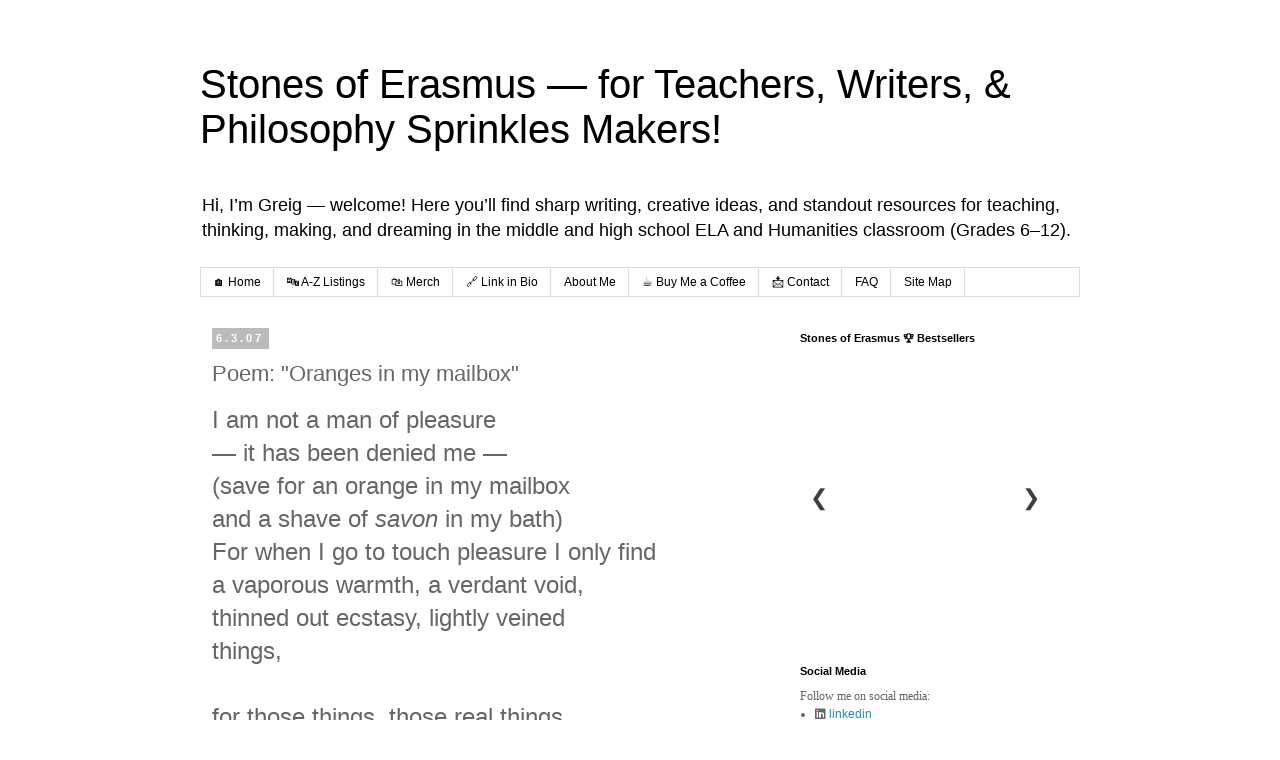

--- FILE ---
content_type: text/html; charset=UTF-8
request_url: https://www.stonesoferasmus.com/2007/03/oranges-in-my-mailbox.html
body_size: 21644
content:
<!DOCTYPE html>
<html class='v2' dir='ltr' lang='en'>
<head>
<link href='https://www.blogger.com/static/v1/widgets/335934321-css_bundle_v2.css' rel='stylesheet' type='text/css'/>
<meta content='width=1100' name='viewport'/>
<meta content='text/html; charset=UTF-8' http-equiv='Content-Type'/>
<meta content='blogger' name='generator'/>
<link href='https://www.stonesoferasmus.com/favicon.ico' rel='icon' type='image/x-icon'/>
<link href='https://www.stonesoferasmus.com/2007/03/oranges-in-my-mailbox.html' rel='canonical'/>
<link rel="alternate" type="application/atom+xml" title="Stones of Erasmus &#8212; for Teachers, Writers, &amp; Philosophy Sprinkles Makers! - Atom" href="https://www.stonesoferasmus.com/feeds/posts/default" />
<link rel="alternate" type="application/rss+xml" title="Stones of Erasmus &#8212; for Teachers, Writers, &amp; Philosophy Sprinkles Makers! - RSS" href="https://www.stonesoferasmus.com/feeds/posts/default?alt=rss" />
<link rel="service.post" type="application/atom+xml" title="Stones of Erasmus &#8212; for Teachers, Writers, &amp; Philosophy Sprinkles Makers! - Atom" href="https://www.blogger.com/feeds/15148649/posts/default" />

<link rel="alternate" type="application/atom+xml" title="Stones of Erasmus &#8212; for Teachers, Writers, &amp; Philosophy Sprinkles Makers! - Atom" href="https://www.stonesoferasmus.com/feeds/2075908582875119656/comments/default" />
<!--Can't find substitution for tag [blog.ieCssRetrofitLinks]-->
<meta content='"Oranges in my mailbox" is a poem by Greig Roselli © 2007.' name='description'/>
<meta content='https://www.stonesoferasmus.com/2007/03/oranges-in-my-mailbox.html' property='og:url'/>
<meta content='Poem: &quot;Oranges in my mailbox&quot;' property='og:title'/>
<meta content='&quot;Oranges in my mailbox&quot; is a poem by Greig Roselli © 2007.' property='og:description'/>
<title>Stones of Erasmus &#8212; for Teachers, Writers, &amp; Philosophy Sprinkles Makers!: Poem: "Oranges in my mailbox"</title>
<style id='page-skin-1' type='text/css'><!--
/*
-----------------------------------------------
Blogger Template Style
Name:     Simple
Designer: Blogger
URL:      www.blogger.com
----------------------------------------------- */
/* Content
----------------------------------------------- */
body {
font: normal normal 12px 'Trebuchet MS', Trebuchet, Verdana, sans-serif;
color: #666666;
background: #ffffff none repeat scroll top left;
padding: 0 0 0 0;
}
html body .region-inner {
min-width: 0;
max-width: 100%;
width: auto;
}
h2 {
font-size: 22px;
}
a:link {
text-decoration:none;
color: #2288bb;
}
a:visited {
text-decoration:none;
color: #888888;
}
a:hover {
text-decoration:underline;
color: #33aaff;
}
.body-fauxcolumn-outer .fauxcolumn-inner {
background: transparent none repeat scroll top left;
_background-image: none;
}
.body-fauxcolumn-outer .cap-top {
position: absolute;
z-index: 1;
height: 400px;
width: 100%;
}
.body-fauxcolumn-outer .cap-top .cap-left {
width: 100%;
background: transparent none repeat-x scroll top left;
_background-image: none;
}
.content-outer {
-moz-box-shadow: 0 0 0 rgba(0, 0, 0, .15);
-webkit-box-shadow: 0 0 0 rgba(0, 0, 0, .15);
-goog-ms-box-shadow: 0 0 0 #333333;
box-shadow: 0 0 0 rgba(0, 0, 0, .15);
margin-bottom: 1px;
}
.content-inner {
padding: 10px 40px;
}
.content-inner {
background-color: #ffffff;
}
/* Header
----------------------------------------------- */
.header-outer {
background: transparent none repeat-x scroll 0 -400px;
_background-image: none;
}
.Header h1 {
font: normal normal 40px 'Trebuchet MS',Trebuchet,Verdana,sans-serif;
color: #000000;
text-shadow: 0 0 0 rgba(0, 0, 0, .2);
}
.Header h1 a {
color: #000000;
}
.Header .description {
font-size: 18px;
color: #000000;
}
.header-inner .Header .titlewrapper {
padding: 22px 0;
}
.header-inner .Header .descriptionwrapper {
padding: 0 0;
}
/* Tabs
----------------------------------------------- */
.tabs-inner .section:first-child {
border-top: 0 solid #dddddd;
}
.tabs-inner .section:first-child ul {
margin-top: -1px;
border-top: 1px solid #dddddd;
border-left: 1px solid #dddddd;
border-right: 1px solid #dddddd;
}
.tabs-inner .widget ul {
background: transparent none repeat-x scroll 0 -800px;
_background-image: none;
border-bottom: 1px solid #dddddd;
margin-top: 0;
margin-left: -30px;
margin-right: -30px;
}
.tabs-inner .widget li a {
display: inline-block;
padding: .6em 1em;
font: normal normal 12px 'Trebuchet MS', Trebuchet, Verdana, sans-serif;
color: #000000;
border-left: 1px solid #ffffff;
border-right: 1px solid #dddddd;
}
.tabs-inner .widget li:first-child a {
border-left: none;
}
.tabs-inner .widget li.selected a, .tabs-inner .widget li a:hover {
color: #000000;
background-color: #eeeeee;
text-decoration: none;
}
/* Columns
----------------------------------------------- */
.main-outer {
border-top: 0 solid transparent;
}
.fauxcolumn-left-outer .fauxcolumn-inner {
border-right: 1px solid transparent;
}
.fauxcolumn-right-outer .fauxcolumn-inner {
border-left: 1px solid transparent;
}
/* Headings
----------------------------------------------- */
div.widget > h2,
div.widget h2.title {
margin: 0 0 1em 0;
font: normal bold 11px 'Trebuchet MS',Trebuchet,Verdana,sans-serif;
color: #000000;
}
/* Widgets
----------------------------------------------- */
.widget .zippy {
color: #999999;
text-shadow: 2px 2px 1px rgba(0, 0, 0, .1);
}
.widget .popular-posts ul {
list-style: none;
}
/* Posts
----------------------------------------------- */
h2.date-header {
font: normal bold 11px Arial, Tahoma, Helvetica, FreeSans, sans-serif;
}
.date-header span {
background-color: #bbbbbb;
color: #ffffff;
padding: 0.4em;
letter-spacing: 3px;
margin: inherit;
}
.main-inner {
padding-top: 35px;
padding-bottom: 65px;
}
.main-inner .column-center-inner {
padding: 0 0;
}
.main-inner .column-center-inner .section {
margin: 0 1em;
}
.post {
margin: 0 0 45px 0;
}
h3.post-title, .comments h4 {
font: normal normal 22px 'Trebuchet MS',Trebuchet,Verdana,sans-serif;
margin: .75em 0 0;
}
.post-body {
font-size: 110%;
line-height: 1.4;
position: relative;
}
.post-body img, .post-body .tr-caption-container, .Profile img, .Image img,
.BlogList .item-thumbnail img {
padding: 2px;
background: #ffffff;
border: 1px solid #eeeeee;
-moz-box-shadow: 1px 1px 5px rgba(0, 0, 0, .1);
-webkit-box-shadow: 1px 1px 5px rgba(0, 0, 0, .1);
box-shadow: 1px 1px 5px rgba(0, 0, 0, .1);
}
.post-body img, .post-body .tr-caption-container {
padding: 5px;
}
.post-body .tr-caption-container {
color: #666666;
}
.post-body .tr-caption-container img {
padding: 0;
background: transparent;
border: none;
-moz-box-shadow: 0 0 0 rgba(0, 0, 0, .1);
-webkit-box-shadow: 0 0 0 rgba(0, 0, 0, .1);
box-shadow: 0 0 0 rgba(0, 0, 0, .1);
}
.post-header {
margin: 0 0 1.5em;
line-height: 1.6;
font-size: 90%;
}
.post-footer {
margin: 20px -2px 0;
padding: 5px 10px;
color: #666666;
background-color: #eeeeee;
border-bottom: 1px solid #eeeeee;
line-height: 1.6;
font-size: 90%;
}
#comments .comment-author {
padding-top: 1.5em;
border-top: 1px solid transparent;
background-position: 0 1.5em;
}
#comments .comment-author:first-child {
padding-top: 0;
border-top: none;
}
.avatar-image-container {
margin: .2em 0 0;
}
#comments .avatar-image-container img {
border: 1px solid #eeeeee;
}
/* Comments
----------------------------------------------- */
.comments .comments-content .icon.blog-author {
background-repeat: no-repeat;
background-image: url([data-uri]);
}
.comments .comments-content .loadmore a {
border-top: 1px solid #999999;
border-bottom: 1px solid #999999;
}
.comments .comment-thread.inline-thread {
background-color: #eeeeee;
}
.comments .continue {
border-top: 2px solid #999999;
}
/* Accents
---------------------------------------------- */
.section-columns td.columns-cell {
border-left: 1px solid transparent;
}
.blog-pager {
background: transparent url(https://resources.blogblog.com/blogblog/data/1kt/simple/paging_dot.png) repeat-x scroll top center;
}
.blog-pager-older-link, .home-link,
.blog-pager-newer-link {
background-color: #ffffff;
padding: 5px;
}
.footer-outer {
border-top: 1px dashed #bbbbbb;
}
/* Mobile
----------------------------------------------- */
body.mobile  {
background-size: auto;
}
.mobile .body-fauxcolumn-outer {
background: transparent none repeat scroll top left;
}
.mobile .body-fauxcolumn-outer .cap-top {
background-size: 100% auto;
}
.mobile .content-outer {
-webkit-box-shadow: 0 0 3px rgba(0, 0, 0, .15);
box-shadow: 0 0 3px rgba(0, 0, 0, .15);
}
.mobile .tabs-inner .widget ul {
margin-left: 0;
margin-right: 0;
}
.mobile .post {
margin: 0;
}
.mobile .main-inner .column-center-inner .section {
margin: 0;
}
.mobile .date-header span {
padding: 0.1em 10px;
margin: 0 -10px;
}
.mobile h3.post-title {
margin: 0;
}
.mobile .blog-pager {
background: transparent none no-repeat scroll top center;
}
.mobile .footer-outer {
border-top: none;
}
.mobile .main-inner, .mobile .footer-inner {
background-color: #ffffff;
}
.mobile-index-contents {
color: #666666;
}
.mobile-link-button {
background-color: #2288bb;
}
.mobile-link-button a:link, .mobile-link-button a:visited {
color: #ffffff;
}
.mobile .tabs-inner .section:first-child {
border-top: none;
}
.mobile .tabs-inner .PageList .widget-content {
background-color: #eeeeee;
color: #000000;
border-top: 1px solid #dddddd;
border-bottom: 1px solid #dddddd;
}
.mobile .tabs-inner .PageList .widget-content .pagelist-arrow {
border-left: 1px solid #dddddd;
}

--></style>
<style id='template-skin-1' type='text/css'><!--
body {
min-width: 960px;
}
.content-outer, .content-fauxcolumn-outer, .region-inner {
min-width: 960px;
max-width: 960px;
_width: 960px;
}
.main-inner .columns {
padding-left: 0;
padding-right: 310px;
}
.main-inner .fauxcolumn-center-outer {
left: 0;
right: 310px;
/* IE6 does not respect left and right together */
_width: expression(this.parentNode.offsetWidth -
parseInt("0") -
parseInt("310px") + 'px');
}
.main-inner .fauxcolumn-left-outer {
width: 0;
}
.main-inner .fauxcolumn-right-outer {
width: 310px;
}
.main-inner .column-left-outer {
width: 0;
right: 100%;
margin-left: -0;
}
.main-inner .column-right-outer {
width: 310px;
margin-right: -310px;
}
#layout {
min-width: 0;
}
#layout .content-outer {
min-width: 0;
width: 800px;
}
#layout .region-inner {
min-width: 0;
width: auto;
}
body#layout div.add_widget {
padding: 8px;
}
body#layout div.add_widget a {
margin-left: 32px;
}
--></style>
<script type='text/javascript'>
        (function(i,s,o,g,r,a,m){i['GoogleAnalyticsObject']=r;i[r]=i[r]||function(){
        (i[r].q=i[r].q||[]).push(arguments)},i[r].l=1*new Date();a=s.createElement(o),
        m=s.getElementsByTagName(o)[0];a.async=1;a.src=g;m.parentNode.insertBefore(a,m)
        })(window,document,'script','https://www.google-analytics.com/analytics.js','ga');
        ga('create', 'UA-1915443-4', 'auto', 'blogger');
        ga('blogger.send', 'pageview');
      </script>
<link href='https://www.blogger.com/dyn-css/authorization.css?targetBlogID=15148649&amp;zx=b4331936-dd84-4ecf-a493-9d880f293f0d' media='none' onload='if(media!=&#39;all&#39;)media=&#39;all&#39;' rel='stylesheet'/><noscript><link href='https://www.blogger.com/dyn-css/authorization.css?targetBlogID=15148649&amp;zx=b4331936-dd84-4ecf-a493-9d880f293f0d' rel='stylesheet'/></noscript>
<meta name='google-adsense-platform-account' content='ca-host-pub-1556223355139109'/>
<meta name='google-adsense-platform-domain' content='blogspot.com'/>

<link rel="stylesheet" href="https://fonts.googleapis.com/css2?display=swap&family=Londrina+Outline"></head>
<body class='loading variant-simplysimple'>
<div class='navbar no-items section' id='navbar' name='Navbar'>
</div>
<div class='body-fauxcolumns'>
<div class='fauxcolumn-outer body-fauxcolumn-outer'>
<div class='cap-top'>
<div class='cap-left'></div>
<div class='cap-right'></div>
</div>
<div class='fauxborder-left'>
<div class='fauxborder-right'></div>
<div class='fauxcolumn-inner'>
</div>
</div>
<div class='cap-bottom'>
<div class='cap-left'></div>
<div class='cap-right'></div>
</div>
</div>
</div>
<div class='content'>
<div class='content-fauxcolumns'>
<div class='fauxcolumn-outer content-fauxcolumn-outer'>
<div class='cap-top'>
<div class='cap-left'></div>
<div class='cap-right'></div>
</div>
<div class='fauxborder-left'>
<div class='fauxborder-right'></div>
<div class='fauxcolumn-inner'>
</div>
</div>
<div class='cap-bottom'>
<div class='cap-left'></div>
<div class='cap-right'></div>
</div>
</div>
</div>
<div class='content-outer'>
<div class='content-cap-top cap-top'>
<div class='cap-left'></div>
<div class='cap-right'></div>
</div>
<div class='fauxborder-left content-fauxborder-left'>
<div class='fauxborder-right content-fauxborder-right'></div>
<div class='content-inner'>
<header>
<div class='header-outer'>
<div class='header-cap-top cap-top'>
<div class='cap-left'></div>
<div class='cap-right'></div>
</div>
<div class='fauxborder-left header-fauxborder-left'>
<div class='fauxborder-right header-fauxborder-right'></div>
<div class='region-inner header-inner'>
<div class='header section' id='header' name='Header'><div class='widget Header' data-version='1' id='Header1'>
<div id='header-inner'>
<div class='titlewrapper'>
<h1 class='title'>
<a href='https://www.stonesoferasmus.com/'>
Stones of Erasmus &#8212; for Teachers, Writers, &amp; Philosophy Sprinkles Makers!
</a>
</h1>
</div>
<div class='descriptionwrapper'>
<p class='description'><span>Hi, I&#8217;m Greig &#8212; welcome! Here you&#8217;ll find sharp writing, creative ideas, and standout resources for teaching, thinking, making, and dreaming in the middle and high school ELA and Humanities classroom (Grades 6&#8211;12).</span></p>
</div>
</div>
</div></div>
</div>
</div>
<div class='header-cap-bottom cap-bottom'>
<div class='cap-left'></div>
<div class='cap-right'></div>
</div>
</div>
</header>
<div class='tabs-outer'>
<div class='tabs-cap-top cap-top'>
<div class='cap-left'></div>
<div class='cap-right'></div>
</div>
<div class='fauxborder-left tabs-fauxborder-left'>
<div class='fauxborder-right tabs-fauxborder-right'></div>
<div class='region-inner tabs-inner'>
<div class='tabs section' id='crosscol' name='Cross-Column'><div class='widget PageList' data-version='1' id='PageList1'>
<div class='widget-content'>
<ul>
<li>
<a href='https://www.stonesoferasmus.com/'>🏠 Home</a>
</li>
<li>
<a href='https://stonesoferasmus.sellfy.store'>🔤 A-Z Listings</a>
</li>
<li>
<a href='https://stonesoferasmus.sellfy.store/humanities-accessories/'>🛍&#65039; Merch</a>
</li>
<li>
<a href='https://linktr.ee/stonesoferasmus'>🔗 Link in Bio</a>
</li>
<li>
<a href='https://www.stonesoferasmus.com/p/works.html'>About Me</a>
</li>
<li>
<a href='https://buymeacoffee.com/stonesoferasmus'>&#9749;&#65039; Buy Me a Coffee</a>
</li>
<li>
<a href='https://www.stonesoferasmus.com/p/contact_30.html'> 📩 Contact</a>
</li>
<li>
<a href='https://www.stonesoferasmus.com/p/about.html'>FAQ</a>
</li>
<li>
<a href='https://www.stonesoferasmus.com/p/links.html'>Site Map</a>
</li>
</ul>
<div class='clear'></div>
</div>
</div></div>
<div class='tabs no-items section' id='crosscol-overflow' name='Cross-Column 2'></div>
</div>
</div>
<div class='tabs-cap-bottom cap-bottom'>
<div class='cap-left'></div>
<div class='cap-right'></div>
</div>
</div>
<div class='main-outer'>
<div class='main-cap-top cap-top'>
<div class='cap-left'></div>
<div class='cap-right'></div>
</div>
<div class='fauxborder-left main-fauxborder-left'>
<div class='fauxborder-right main-fauxborder-right'></div>
<div class='region-inner main-inner'>
<div class='columns fauxcolumns'>
<div class='fauxcolumn-outer fauxcolumn-center-outer'>
<div class='cap-top'>
<div class='cap-left'></div>
<div class='cap-right'></div>
</div>
<div class='fauxborder-left'>
<div class='fauxborder-right'></div>
<div class='fauxcolumn-inner'>
</div>
</div>
<div class='cap-bottom'>
<div class='cap-left'></div>
<div class='cap-right'></div>
</div>
</div>
<div class='fauxcolumn-outer fauxcolumn-left-outer'>
<div class='cap-top'>
<div class='cap-left'></div>
<div class='cap-right'></div>
</div>
<div class='fauxborder-left'>
<div class='fauxborder-right'></div>
<div class='fauxcolumn-inner'>
</div>
</div>
<div class='cap-bottom'>
<div class='cap-left'></div>
<div class='cap-right'></div>
</div>
</div>
<div class='fauxcolumn-outer fauxcolumn-right-outer'>
<div class='cap-top'>
<div class='cap-left'></div>
<div class='cap-right'></div>
</div>
<div class='fauxborder-left'>
<div class='fauxborder-right'></div>
<div class='fauxcolumn-inner'>
</div>
</div>
<div class='cap-bottom'>
<div class='cap-left'></div>
<div class='cap-right'></div>
</div>
</div>
<!-- corrects IE6 width calculation -->
<div class='columns-inner'>
<div class='column-center-outer'>
<div class='column-center-inner'>
<div class='main section' id='main' name='Main'><div class='widget Blog' data-version='1' id='Blog1'>
<div class='blog-posts hfeed'>

          <div class="date-outer">
        
<h2 class='date-header'><span>6.3.07</span></h2>

          <div class="date-posts">
        
<div class='post-outer'>
<div class='post hentry uncustomized-post-template' itemprop='blogPost' itemscope='itemscope' itemtype='http://schema.org/BlogPosting'>
<meta content='15148649' itemprop='blogId'/>
<meta content='2075908582875119656' itemprop='postId'/>
<a name='2075908582875119656'></a>
<h3 class='post-title entry-title' itemprop='name'>
Poem: "Oranges in my mailbox"
</h3>
<div class='post-header'>
<div class='post-header-line-1'></div>
</div>
<div class='post-body entry-content' id='post-body-2075908582875119656' itemprop='articleBody'>
<div>
<div style="color: #666666;">
<span style="font-size: x-large;">I am not a man of pleasure<br />&#8212; it has been denied me &#8212;<br />(save for an orange in my mailbox<br />and a shave of <i>savon</i> in my bath)<br />For when I go to touch pleasure I only find<br />a vaporous warmth, a verdant void,<br />thinned out ecstasy, lightly veined<br />things,</span><br />
<span style="font-size: x-large;"><br />for those things, those real things<br />are forbidden to me &#8212;<br />for with a hair shirt for a mind<br />and a brazen wooden lenten bowl for desire,<br />I shall not have pleasure,<br />even with<br />an elevator to take me several floors,<br />air conditioning massaging my cell,<br />and an orange in my mailbox</span></div>
<div style="text-align: right;">
<span style="color: #666666;"><span style="font-size: xx-small;"><span style="color: #666666;">Greig Roselli &#169; 2007&nbsp;</span><span style="color: orange;"><a href="https://drive.google.com/file/d/1owCSoTeobUCkyXCguhNkf2Kl_9EYS5Xc/view">PDF Copy for Printing</a></span></span></span></div>
</div>
<div style='clear: both;'></div>
</div>
<div class='post-footer'>
<div class='post-footer-line post-footer-line-1'>
<span class='post-author vcard'>
Posted by
<span class='fn' itemprop='author' itemscope='itemscope' itemtype='http://schema.org/Person'>
<meta content='https://www.blogger.com/profile/03334077247271264789' itemprop='url'/>
<a class='g-profile' href='https://www.blogger.com/profile/03334077247271264789' rel='author' title='author profile'>
<span itemprop='name'>Greig Roselli</span>
</a>
</span>
</span>
<span class='post-timestamp'>
at
<meta content='https://www.stonesoferasmus.com/2007/03/oranges-in-my-mailbox.html' itemprop='url'/>
<a class='timestamp-link' href='https://www.stonesoferasmus.com/2007/03/oranges-in-my-mailbox.html' rel='bookmark' title='permanent link'><abbr class='published' itemprop='datePublished' title='2007-03-06T02:07:00-05:00'>2:07&#8239;AM</abbr></a>
</span>
<span class='post-comment-link'>
</span>
<span class='post-icons'>
<span class='item-action'>
<a href='https://www.blogger.com/email-post/15148649/2075908582875119656' title='Email Post'>
<img alt='' class='icon-action' height='13' src='https://resources.blogblog.com/img/icon18_email.gif' width='18'/>
</a>
</span>
<span class='item-control blog-admin pid-332841878'>
<a href='https://www.blogger.com/post-edit.g?blogID=15148649&postID=2075908582875119656&from=pencil' title='Edit Post'>
<img alt='' class='icon-action' height='18' src='https://resources.blogblog.com/img/icon18_edit_allbkg.gif' width='18'/>
</a>
</span>
</span>
<div class='post-share-buttons goog-inline-block'>
<a class='goog-inline-block share-button sb-email' href='https://www.blogger.com/share-post.g?blogID=15148649&postID=2075908582875119656&target=email' target='_blank' title='Email This'><span class='share-button-link-text'>Email This</span></a><a class='goog-inline-block share-button sb-blog' href='https://www.blogger.com/share-post.g?blogID=15148649&postID=2075908582875119656&target=blog' onclick='window.open(this.href, "_blank", "height=270,width=475"); return false;' target='_blank' title='BlogThis!'><span class='share-button-link-text'>BlogThis!</span></a><a class='goog-inline-block share-button sb-twitter' href='https://www.blogger.com/share-post.g?blogID=15148649&postID=2075908582875119656&target=twitter' target='_blank' title='Share to X'><span class='share-button-link-text'>Share to X</span></a><a class='goog-inline-block share-button sb-facebook' href='https://www.blogger.com/share-post.g?blogID=15148649&postID=2075908582875119656&target=facebook' onclick='window.open(this.href, "_blank", "height=430,width=640"); return false;' target='_blank' title='Share to Facebook'><span class='share-button-link-text'>Share to Facebook</span></a><a class='goog-inline-block share-button sb-pinterest' href='https://www.blogger.com/share-post.g?blogID=15148649&postID=2075908582875119656&target=pinterest' target='_blank' title='Share to Pinterest'><span class='share-button-link-text'>Share to Pinterest</span></a>
</div>
</div>
<div class='post-footer-line post-footer-line-2'>
<span class='post-labels'>
Labels:
<a href='https://www.stonesoferasmus.com/search/label/desire' rel='tag'>desire</a>,
<a href='https://www.stonesoferasmus.com/search/label/pleasure' rel='tag'>pleasure</a>,
<a href='https://www.stonesoferasmus.com/search/label/poem' rel='tag'>poem</a>,
<a href='https://www.stonesoferasmus.com/search/label/poetry' rel='tag'>poetry</a>,
<a href='https://www.stonesoferasmus.com/search/label/self' rel='tag'>self</a>,
<a href='https://www.stonesoferasmus.com/search/label/self%20abnegation' rel='tag'>self abnegation</a>
</span>
</div>
<div class='post-footer-line post-footer-line-3'>
<span class='post-location'>
</span>
</div>
<div class='author-profile' itemprop='author' itemscope='itemscope' itemtype='http://schema.org/Person'>
<img itemprop='image' src='//blogger.googleusercontent.com/img/b/R29vZ2xl/AVvXsEi7VMILiljSNIX0arZQv1nUx6TgXEMAxSeCHWorcXIgFBeMFMSIY70oWvPReJ3Cdv2AsH_Y8tX849f8L0e5VgLp2sZSxJclHICQ1e1vqgOQH1LF3eO0jbxmYppmme5qnC_E1ms3njYDmTqLf5wAPkIOFDwWf1I5jXJqKF1cC3zl_xZfvA/s220/Logo.StonesofErasmus.TpT.png' width='50px'/>
<div>
<a class='g-profile' href='https://www.blogger.com/profile/03334077247271264789' itemprop='url' rel='author' title='author profile'>
<span itemprop='name'>Greig Roselli</span>
</a>
</div>
<span itemprop='description'>I am an educator and a writer. I was born in Louisiana and I now live in the Big Apple. My heart beats to the rhythm of "Ain't No Place to Pee on Mardi Gras Day". My style is of the hot sauce variety. I love philosophy sprinkles and a hot cup of café au lait.</span>
</div>
</div>
</div>
<div class='comments' id='comments'>
<a name='comments'></a>
<h4>No comments:</h4>
<div id='Blog1_comments-block-wrapper'>
<dl class='avatar-comment-indent' id='comments-block'>
</dl>
</div>
<p class='comment-footer'>
<div class='comment-form'>
<a name='comment-form'></a>
<h4 id='comment-post-message'>Post a Comment</h4>
<p>Be courteous. Speak your mind. Don&#8217;t be rude. Share.</p>
<a href='https://www.blogger.com/comment/frame/15148649?po=2075908582875119656&hl=en&saa=85391&origin=https://www.stonesoferasmus.com' id='comment-editor-src'></a>
<iframe allowtransparency='true' class='blogger-iframe-colorize blogger-comment-from-post' frameborder='0' height='410px' id='comment-editor' name='comment-editor' src='' width='100%'></iframe>
<script src='https://www.blogger.com/static/v1/jsbin/2830521187-comment_from_post_iframe.js' type='text/javascript'></script>
<script type='text/javascript'>
      BLOG_CMT_createIframe('https://www.blogger.com/rpc_relay.html');
    </script>
</div>
</p>
</div>
</div>

        </div></div>
      
</div>
<div class='blog-pager' id='blog-pager'>
<span id='blog-pager-newer-link'>
<a class='blog-pager-newer-link' href='https://www.stonesoferasmus.com/2007/03/secret-life-of-saeed-pessoptimist.html' id='Blog1_blog-pager-newer-link' title='Newer Post'>Newer Post</a>
</span>
<span id='blog-pager-older-link'>
<a class='blog-pager-older-link' href='https://www.stonesoferasmus.com/2007/02/portraits.html' id='Blog1_blog-pager-older-link' title='Older Post'>Older Post</a>
</span>
<a class='home-link' href='https://www.stonesoferasmus.com/'>Home</a>
</div>
<div class='clear'></div>
<div class='post-feeds'>
<div class='feed-links'>
Subscribe to:
<a class='feed-link' href='https://www.stonesoferasmus.com/feeds/2075908582875119656/comments/default' target='_blank' type='application/atom+xml'>Post Comments (Atom)</a>
</div>
</div>
</div></div>
</div>
</div>
<div class='column-left-outer'>
<div class='column-left-inner'>
<aside>
</aside>
</div>
</div>
<div class='column-right-outer'>
<div class='column-right-inner'>
<aside>
<div class='sidebar section' id='sidebar-right-1'><div class='widget HTML' data-version='1' id='HTML3'>
<h2 class='title'>Stones of Erasmus 🏆 Bestsellers</h2>
<div class='widget-content'>
<!-- ===== Stones of Erasmus &#8226; Sellfy Carousel (Sidebar) ===== -->
<style>
  /* Scope styles to this widget only */
  #soe-sellfy-sidebar{
    position:relative;
    width:100%;
    overflow:hidden;
    margin:1rem 0;
  }
  #soe-sellfy-sidebar .sellfy-carousel{
    display:flex;
    overflow-x:auto;
    scroll-snap-type:x mandatory;
    scroll-behavior:smooth;
    -webkit-overflow-scrolling:touch;
  }
  #soe-sellfy-sidebar .sellfy-carousel::-webkit-scrollbar{display:none;}

  #soe-sellfy-sidebar .sellfy-slide{
    flex:0 0 100%;
    scroll-snap-align:center;
    box-sizing:border-box;
  }

  /* responsive wrapper keeps each cover fully visible */
  #soe-sellfy-sidebar .sellfy-prod{
    position:relative;
    width:100%;
    padding-top:110%;          /* &#8776;1 : 1.1 aspect */
  }
  #soe-sellfy-sidebar .sellfy-prod iframe{
    position:absolute; inset:0;
    width:100%; height:100%;
    border:none;
  }

  /* Navigation arrows */
  #soe-sellfy-sidebar .sellfy-nav{
    position:absolute; top:50%; transform:translateY(-50%);
    background:#fff; border:none;
    font-size:1.4rem; line-height:1;
    padding:0 .25em; cursor:pointer; opacity:.75; z-index:10;
  }
  #soe-sellfy-sidebar .sellfy-nav:hover{opacity:1;}
  #soe-sellfy-sidebar .sellfy-prev{left:.25rem;}
  #soe-sellfy-sidebar .sellfy-next{right:.25rem;}

  @media (prefers-color-scheme: dark){
    #soe-sellfy-sidebar .sellfy-nav{background:#222;color:#fff;}
  }
</style>

<div id="soe-sellfy-sidebar">
  <!-- arrows -->
  <button class="sellfy-nav sellfy-prev" onclick="sellfySidebarScroll(-1)">&#10094;</button>
  <button class="sellfy-nav sellfy-next" onclick="sellfySidebarScroll(1)">&#10095;</button>

  <!-- carousel strip -->
  <div id="sellfy-sidebar-track" class="sellfy-carousel">

    <!-- 1&#65039;&#8419; Back-to-School Bundle -->
    <div class="sellfy-slide">
      <div class="sellfy-prod">
        <iframe src="https://stonesoferasmus.sellfy.store/embed/product/jogced/"
                loading="lazy" allowtransparency="true"
                title="Back-to-School Bundle &#8212; Stones of Erasmus"></iframe>
      </div>
    </div>

    <!-- 2&#65039;&#8419; Featured evergreen product -->
    <div class="sellfy-slide">
      <div class="sellfy-prod">
        <iframe src="https://stonesoferasmus.sellfy.store/embed/product/gbvr5t/"
                loading="lazy" allowtransparency="true"
                title="Featured Product &#8212; Stones of Erasmus"></iframe>
      </div>
    </div>

    <!-- 3&#65039;&#8419; Vatican Apostolic Palace lesson -->
    <div class="sellfy-slide">
      <div class="sellfy-prod">
        <iframe src="https://enuvjqut.sellfy.store/embed/product/rudu1c/"
                loading="lazy" allowtransparency="true"
                title="Vatican Apostolic Palace Lesson"></iframe>
      </div>
    </div>

    <!-- 4&#65039;&#8419; Art history mini-cards -->
    <div class="sellfy-slide">
      <div class="sellfy-prod">
        <iframe src="https://enuvjqut.sellfy.store/embed/product/zuvatl/"
                loading="lazy" allowtransparency="true"
                title="Art History Mini-Cards"></iframe>
      </div>
    </div>

    <!-- 5&#65039;&#8419; Writing prompts set -->
    <div class="sellfy-slide">
      <div class="sellfy-prod">
        <iframe src="https://enuvjqut.sellfy.store/embed/product/vf16bh/"
                loading="lazy" allowtransparency="true"
                title="10-Minute Writing Prompts"></iframe>
      </div>
    </div>

    <!-- 6&#65039;&#8419; Mythology bell-ringer deck -->
    <div class="sellfy-slide">
      <div class="sellfy-prod">
        <iframe src="https://enuvjqut.sellfy.store/embed/product/buu9fj/"
                loading="lazy" allowtransparency="true"
                title="Daily Mythology Bell-Ringer Deck"></iframe>
      </div>
    </div>

  </div><!-- /.sellfy-carousel -->
</div><!-- /#soe-sellfy-sidebar -->

<!-- Load Sellfy buy-button API once per page -->
<script async src="https://sellfy.com/js/api_buttons.js"></script>

<script>
/* &#8212; Sidebar scroll helper &#8212; */
function sellfySidebarScroll(dir){
  const track = document.getElementById('sellfy-sidebar-track');
  const slideWidth = track.querySelector('.sellfy-slide').offsetWidth;
  track.scrollBy({left: dir * slideWidth, behavior: 'smooth'});
}
</script>
<!-- ===== /Sellfy Carousel (Sidebar) ===== -->
</div>
<div class='clear'></div>
</div><div class='widget Text' data-version='1' id='Text1'>
<h2 class='title'>Social Media</h2>
<div class='widget-content'>
<link rel="stylesheet" href="https://cdnjs.cloudflare.com/ajax/libs/font-awesome/5.15.3/css/all.min.css" />
<span style="background-color: white;font-family:&quot;;font-size:x-large;color:#222222;">Follow me on social media:</span><br />
<ul>
    <li><i class="fab fa-linkedin"></i> <a href="https://www.linkedin.com/in/greig-roselli-49a11b23">linkedin</a></li>
    <li><i class="fab fa-goodreads"></i> <a href="https://www.goodreads.com/author/show/7948970.Greig_Roselli">goodreads</a></li>
    <li><i class="fab fa-facebook"></i> <a href="https://www.facebook.com/greigroselli">facebook</a></li>
    <li><i class="fab fa-instagram"></i> <a href="https://www.instagram.com/greigroselli/" target="_blank">instagram</a></li>
    <li><i class="fab fa-twitter"></i> <a href="http://twitter.com/greigroselli">twitter</a></li>
    <li><i class="fab fa-pinterest"></i> <a href="https://www.pinterest.com/splenax/" target="_blank">pinterest</a></li>
    <li><i class="fab fa-youtube"></i> <a href="https://www.youtube.com/athensinrome" target="_blank">youtube</a></li>
    <li><i class="fas fa-link"></i> <a href="https://linktr.ee/stonesoferasmus" target="_blank">linktr.ee</a></li>
</ul>
</div>
<div class='clear'></div>
</div><div class='widget Followers' data-version='1' id='Followers1'>
<h2 class='title'>Followers</h2>
<div class='widget-content'>
<div id='Followers1-wrapper'>
<div style='margin-right:2px;'>
<div><script type="text/javascript" src="https://apis.google.com/js/platform.js"></script>
<div id="followers-iframe-container"></div>
<script type="text/javascript">
    window.followersIframe = null;
    function followersIframeOpen(url) {
      gapi.load("gapi.iframes", function() {
        if (gapi.iframes && gapi.iframes.getContext) {
          window.followersIframe = gapi.iframes.getContext().openChild({
            url: url,
            where: document.getElementById("followers-iframe-container"),
            messageHandlersFilter: gapi.iframes.CROSS_ORIGIN_IFRAMES_FILTER,
            messageHandlers: {
              '_ready': function(obj) {
                window.followersIframe.getIframeEl().height = obj.height;
              },
              'reset': function() {
                window.followersIframe.close();
                followersIframeOpen("https://www.blogger.com/followers/frame/15148649?colors\x3dCgt0cmFuc3BhcmVudBILdHJhbnNwYXJlbnQaByM2NjY2NjYiByMyMjg4YmIqByNmZmZmZmYyByMwMDAwMDA6ByM2NjY2NjZCByMyMjg4YmJKByM5OTk5OTlSByMyMjg4YmJaC3RyYW5zcGFyZW50\x26pageSize\x3d21\x26hl\x3den\x26origin\x3dhttps://www.stonesoferasmus.com");
              },
              'open': function(url) {
                window.followersIframe.close();
                followersIframeOpen(url);
              }
            }
          });
        }
      });
    }
    followersIframeOpen("https://www.blogger.com/followers/frame/15148649?colors\x3dCgt0cmFuc3BhcmVudBILdHJhbnNwYXJlbnQaByM2NjY2NjYiByMyMjg4YmIqByNmZmZmZmYyByMwMDAwMDA6ByM2NjY2NjZCByMyMjg4YmJKByM5OTk5OTlSByMyMjg4YmJaC3RyYW5zcGFyZW50\x26pageSize\x3d21\x26hl\x3den\x26origin\x3dhttps://www.stonesoferasmus.com");
  </script></div>
</div>
</div>
<div class='clear'></div>
</div>
</div><div class='widget BlogSearch' data-version='1' id='BlogSearch2'>
<h2 class='title'>Search inside my website for good writing, teaching, learning, working, being, and doing, darnit!</h2>
<div class='widget-content'>
<div id='BlogSearch2_form'>
<form action='https://www.stonesoferasmus.com/search' class='gsc-search-box' target='_top'>
<table cellpadding='0' cellspacing='0' class='gsc-search-box'>
<tbody>
<tr>
<td class='gsc-input'>
<input autocomplete='off' class='gsc-input' name='q' size='10' title='search' type='text' value=''/>
</td>
<td class='gsc-search-button'>
<input class='gsc-search-button' title='search' type='submit' value='Search'/>
</td>
</tr>
</tbody>
</table>
</form>
</div>
</div>
<div class='clear'></div>
</div><div class='widget HTML' data-version='1' id='HTML2'>
<h2 class='title'>Henry David Thoreau on the Meaning of Life</h2>
<div class='widget-content'>
<blockquote class="instagram-media" data-instgrm-captioned data-instgrm-permalink="https://www.instagram.com/reel/C746Z_iR4Hr/?utm_source=ig_embed&amp;utm_campaign=loading" data-instgrm-version="14" style=" background:#FFF; border:0; border-radius:3px; box-shadow:0 0 1px 0 rgba(0,0,0,0.5),0 1px 10px 0 rgba(0,0,0,0.15); margin: 1px; max-width:540px; min-width:326px; padding:0; width:99.375%; width:-webkit-calc(100% - 2px); width:calc(100% - 2px);"><div style="padding:16px;"> <a href="https://www.instagram.com/reel/C746Z_iR4Hr/?utm_source=ig_embed&amp;utm_campaign=loading" style=" background:#FFFFFF; line-height:0; padding:0 0; text-align:center; text-decoration:none; width:100%;" target="_blank"> <div style=" display: flex; flex-direction: row; align-items: center;"> <div style="background-color: #F4F4F4; border-radius: 50%; flex-grow: 0; height: 40px; margin-right: 14px; width: 40px;"></div> <div style="display: flex; flex-direction: column; flex-grow: 1; justify-content: center;"> <div style=" background-color: #F4F4F4; border-radius: 4px; flex-grow: 0; height: 14px; margin-bottom: 6px; width: 100px;"></div> <div style=" background-color: #F4F4F4; border-radius: 4px; flex-grow: 0; height: 14px; width: 60px;"></div></div></div><div style="padding: 19% 0;"></div> <div style="display:block; height:50px; margin:0 auto 12px; width:50px;"><svg width="50px" height="50px" viewbox="0 0 60 60" version="1.1" xmlns="https://www.w3.org/2000/svg" xmlns:xlink="https://www.w3.org/1999/xlink"><g stroke="none" stroke-width="1" fill="none" fill-rule="evenodd"><g transform="translate(-511.000000, -20.000000)" fill="#000000"><g><path d="M556.869,30.41 C554.814,30.41 553.148,32.076 553.148,34.131 C553.148,36.186 554.814,37.852 556.869,37.852 C558.924,37.852 560.59,36.186 560.59,34.131 C560.59,32.076 558.924,30.41 556.869,30.41 M541,60.657 C535.114,60.657 530.342,55.887 530.342,50 C530.342,44.114 535.114,39.342 541,39.342 C546.887,39.342 551.658,44.114 551.658,50 C551.658,55.887 546.887,60.657 541,60.657 M541,33.886 C532.1,33.886 524.886,41.1 524.886,50 C524.886,58.899 532.1,66.113 541,66.113 C549.9,66.113 557.115,58.899 557.115,50 C557.115,41.1 549.9,33.886 541,33.886 M565.378,62.101 C565.244,65.022 564.756,66.606 564.346,67.663 C563.803,69.06 563.154,70.057 562.106,71.106 C561.058,72.155 560.06,72.803 558.662,73.347 C557.607,73.757 556.021,74.244 553.102,74.378 C549.944,74.521 548.997,74.552 541,74.552 C533.003,74.552 532.056,74.521 528.898,74.378 C525.979,74.244 524.393,73.757 523.338,73.347 C521.94,72.803 520.942,72.155 519.894,71.106 C518.846,70.057 518.197,69.06 517.654,67.663 C517.244,66.606 516.755,65.022 516.623,62.101 C516.479,58.943 516.448,57.996 516.448,50 C516.448,42.003 516.479,41.056 516.623,37.899 C516.755,34.978 517.244,33.391 517.654,32.338 C518.197,30.938 518.846,29.942 519.894,28.894 C520.942,27.846 521.94,27.196 523.338,26.654 C524.393,26.244 525.979,25.756 528.898,25.623 C532.057,25.479 533.004,25.448 541,25.448 C548.997,25.448 549.943,25.479 553.102,25.623 C556.021,25.756 557.607,26.244 558.662,26.654 C560.06,27.196 561.058,27.846 562.106,28.894 C563.154,29.942 563.803,30.938 564.346,32.338 C564.756,33.391 565.244,34.978 565.378,37.899 C565.522,41.056 565.552,42.003 565.552,50 C565.552,57.996 565.522,58.943 565.378,62.101 M570.82,37.631 C570.674,34.438 570.167,32.258 569.425,30.349 C568.659,28.377 567.633,26.702 565.965,25.035 C564.297,23.368 562.623,22.342 560.652,21.575 C558.743,20.834 556.562,20.326 553.369,20.18 C550.169,20.033 549.148,20 541,20 C532.853,20 531.831,20.033 528.631,20.18 C525.438,20.326 523.257,20.834 521.349,21.575 C519.376,22.342 517.703,23.368 516.035,25.035 C514.368,26.702 513.342,28.377 512.574,30.349 C511.834,32.258 511.326,34.438 511.181,37.631 C511.035,40.831 511,41.851 511,50 C511,58.147 511.035,59.17 511.181,62.369 C511.326,65.562 511.834,67.743 512.574,69.651 C513.342,71.625 514.368,73.296 516.035,74.965 C517.703,76.634 519.376,77.658 521.349,78.425 C523.257,79.167 525.438,79.673 528.631,79.82 C531.831,79.965 532.853,80.001 541,80.001 C549.148,80.001 550.169,79.965 553.369,79.82 C556.562,79.673 558.743,79.167 560.652,78.425 C562.623,77.658 564.297,76.634 565.965,74.965 C567.633,73.296 568.659,71.625 569.425,69.651 C570.167,67.743 570.674,65.562 570.82,62.369 C570.966,59.17 571,58.147 571,50 C571,41.851 570.966,40.831 570.82,37.631"></path></g></g></g></svg></div><div style="padding-top: 8px;"> <div style=" color:#3897f0; font-family:Arial,sans-serif; font-size:14px; font-style:normal; font-weight:550; line-height:18px;">View this post on Instagram</div></div><div style="padding: 12.5% 0;"></div> <div style="display: flex; flex-direction: row; margin-bottom: 14px; align-items: center;"><div> <div style="background-color: #F4F4F4; border-radius: 50%; height: 12.5px; width: 12.5px; transform: translateX(0px) translateY(7px);"></div> <div style="background-color: #F4F4F4; height: 12.5px; transform: rotate(-45deg) translateX(3px) translateY(1px); width: 12.5px; flex-grow: 0; margin-right: 14px; margin-left: 2px;"></div> <div style="background-color: #F4F4F4; border-radius: 50%; height: 12.5px; width: 12.5px; transform: translateX(9px) translateY(-18px);"></div></div><div style="margin-left: 8px;"> <div style=" background-color: #F4F4F4; border-radius: 50%; flex-grow: 0; height: 20px; width: 20px;"></div> <div style=" width: 0; height: 0; border-top: 2px solid transparent; border-left: 6px solid #f4f4f4; border-bottom: 2px solid transparent; transform: translateX(16px) translateY(-4px) rotate(30deg)"></div></div><div style="margin-left: auto;"> <div style=" width: 0px; border-top: 8px solid #F4F4F4; border-right: 8px solid transparent; transform: translateY(16px);"></div> <div style=" background-color: #F4F4F4; flex-grow: 0; height: 12px; width: 16px; transform: translateY(-4px);"></div> <div style=" width: 0; height: 0; border-top: 8px solid #F4F4F4; border-left: 8px solid transparent; transform: translateY(-4px) translateX(8px);"></div></div></div> <div style="display: flex; flex-direction: column; flex-grow: 1; justify-content: center; margin-bottom: 24px;"> <div style=" background-color: #F4F4F4; border-radius: 4px; flex-grow: 0; height: 14px; margin-bottom: 6px; width: 224px;"></div> <div style=" background-color: #F4F4F4; border-radius: 4px; flex-grow: 0; height: 14px; width: 144px;"></div></div></a><p style=" color:#c9c8cd; font-family:Arial,sans-serif; font-size:14px; line-height:17px; margin-bottom:0; margin-top:8px; overflow:hidden; padding:8px 0 7px; text-align:center; text-overflow:ellipsis; white-space:nowrap;"><a href="https://www.instagram.com/reel/C746Z_iR4Hr/?utm_source=ig_embed&amp;utm_campaign=loading" style=" color:#c9c8cd; font-family:Arial,sans-serif; font-size:14px; font-style:normal; font-weight:normal; line-height:17px; text-decoration:none;" target="_blank">A post shared by Greig Roselli (@greigroselli)</a></p></div></blockquote>
<script async src="//www.instagram.com/embed.js"></script>
</div>
<div class='clear'></div>
</div><div class='widget Stats' data-version='1' id='Stats1'>
<h2>Site Activity Last Thirty Days</h2>
<div class='widget-content'>
<div id='Stats1_content' style='display: none;'>
<script src='https://www.gstatic.com/charts/loader.js' type='text/javascript'></script>
<span id='Stats1_sparklinespan' style='display:inline-block; width:75px; height:30px'></span>
<span class='counter-wrapper text-counter-wrapper' id='Stats1_totalCount'>
</span>
<div class='clear'></div>
</div>
</div>
</div><div class='widget Label' data-version='1' id='Label1'>
<h2>Labels</h2>
<div class='widget-content cloud-label-widget-content'>
<span class='label-size label-size-3'>
<a dir='ltr' href='https://www.stonesoferasmus.com/search/label/1%20train'>1 train</a>
</span>
<span class='label-size label-size-2'>
<a dir='ltr' href='https://www.stonesoferasmus.com/search/label/4%20train'>4 train</a>
</span>
<span class='label-size label-size-2'>
<a dir='ltr' href='https://www.stonesoferasmus.com/search/label/6%20train'>6 train</a>
</span>
<span class='label-size label-size-1'>
<a dir='ltr' href='https://www.stonesoferasmus.com/search/label/7%20train'>7 train</a>
</span>
<span class='label-size label-size-1'>
<a dir='ltr' href='https://www.stonesoferasmus.com/search/label/9%20train'>9 train</a>
</span>
<span class='label-size label-size-2'>
<a dir='ltr' href='https://www.stonesoferasmus.com/search/label/A%20train'>A train</a>
</span>
<span class='label-size label-size-2'>
<a dir='ltr' href='https://www.stonesoferasmus.com/search/label/Arthurian%20Legend'>Arthurian Legend</a>
</span>
<span class='label-size label-size-2'>
<a dir='ltr' href='https://www.stonesoferasmus.com/search/label/B%20train'>B train</a>
</span>
<span class='label-size label-size-2'>
<a dir='ltr' href='https://www.stonesoferasmus.com/search/label/C%20train'>C train</a>
</span>
<span class='label-size label-size-2'>
<a dir='ltr' href='https://www.stonesoferasmus.com/search/label/D%20train'>D train</a>
</span>
<span class='label-size label-size-2'>
<a dir='ltr' href='https://www.stonesoferasmus.com/search/label/E%20train'>E train</a>
</span>
<span class='label-size label-size-1'>
<a dir='ltr' href='https://www.stonesoferasmus.com/search/label/J%20train'>J train</a>
</span>
<span class='label-size label-size-5'>
<a dir='ltr' href='https://www.stonesoferasmus.com/search/label/Journal%20%26%20Rants'>Journal &amp; Rants</a>
</span>
<span class='label-size label-size-4'>
<a dir='ltr' href='https://www.stonesoferasmus.com/search/label/Queens'>Queens</a>
</span>
<span class='label-size label-size-3'>
<a dir='ltr' href='https://www.stonesoferasmus.com/search/label/adolescents'>adolescents</a>
</span>
<span class='label-size label-size-4'>
<a dir='ltr' href='https://www.stonesoferasmus.com/search/label/advice'>advice</a>
</span>
<span class='label-size label-size-4'>
<a dir='ltr' href='https://www.stonesoferasmus.com/search/label/aesthetics'>aesthetics</a>
</span>
<span class='label-size label-size-2'>
<a dir='ltr' href='https://www.stonesoferasmus.com/search/label/alcohol'>alcohol</a>
</span>
<span class='label-size label-size-2'>
<a dir='ltr' href='https://www.stonesoferasmus.com/search/label/animal%20rights'>animal rights</a>
</span>
<span class='label-size label-size-3'>
<a dir='ltr' href='https://www.stonesoferasmus.com/search/label/apple'>apple</a>
</span>
<span class='label-size label-size-5'>
<a dir='ltr' href='https://www.stonesoferasmus.com/search/label/art'>art</a>
</span>
<span class='label-size label-size-4'>
<a dir='ltr' href='https://www.stonesoferasmus.com/search/label/books'>books</a>
</span>
<span class='label-size label-size-3'>
<a dir='ltr' href='https://www.stonesoferasmus.com/search/label/boyfriends'>boyfriends</a>
</span>
<span class='label-size label-size-4'>
<a dir='ltr' href='https://www.stonesoferasmus.com/search/label/brooklyn'>brooklyn</a>
</span>
<span class='label-size label-size-4'>
<a dir='ltr' href='https://www.stonesoferasmus.com/search/label/children'>children</a>
</span>
<span class='label-size label-size-3'>
<a dir='ltr' href='https://www.stonesoferasmus.com/search/label/christianity'>christianity</a>
</span>
<span class='label-size label-size-3'>
<a dir='ltr' href='https://www.stonesoferasmus.com/search/label/christmas'>christmas</a>
</span>
<span class='label-size label-size-2'>
<a dir='ltr' href='https://www.stonesoferasmus.com/search/label/coffee'>coffee</a>
</span>
<span class='label-size label-size-3'>
<a dir='ltr' href='https://www.stonesoferasmus.com/search/label/comedy'>comedy</a>
</span>
<span class='label-size label-size-3'>
<a dir='ltr' href='https://www.stonesoferasmus.com/search/label/computers'>computers</a>
</span>
<span class='label-size label-size-4'>
<a dir='ltr' href='https://www.stonesoferasmus.com/search/label/criticism'>criticism</a>
</span>
<span class='label-size label-size-3'>
<a dir='ltr' href='https://www.stonesoferasmus.com/search/label/death'>death</a>
</span>
<span class='label-size label-size-2'>
<a dir='ltr' href='https://www.stonesoferasmus.com/search/label/dogs'>dogs</a>
</span>
<span class='label-size label-size-4'>
<a dir='ltr' href='https://www.stonesoferasmus.com/search/label/education'>education</a>
</span>
<span class='label-size label-size-3'>
<a dir='ltr' href='https://www.stonesoferasmus.com/search/label/ethics'>ethics</a>
</span>
<span class='label-size label-size-3'>
<a dir='ltr' href='https://www.stonesoferasmus.com/search/label/existentialism'>existentialism</a>
</span>
<span class='label-size label-size-2'>
<a dir='ltr' href='https://www.stonesoferasmus.com/search/label/facebook'>facebook</a>
</span>
<span class='label-size label-size-4'>
<a dir='ltr' href='https://www.stonesoferasmus.com/search/label/fiction'>fiction</a>
</span>
<span class='label-size label-size-3'>
<a dir='ltr' href='https://www.stonesoferasmus.com/search/label/graduate%20school'>graduate school</a>
</span>
<span class='label-size label-size-4'>
<a dir='ltr' href='https://www.stonesoferasmus.com/search/label/high%20school'>high school</a>
</span>
<span class='label-size label-size-3'>
<a dir='ltr' href='https://www.stonesoferasmus.com/search/label/library%20science'>library science</a>
</span>
<span class='label-size label-size-4'>
<a dir='ltr' href='https://www.stonesoferasmus.com/search/label/literature'>literature</a>
</span>
<span class='label-size label-size-5'>
<a dir='ltr' href='https://www.stonesoferasmus.com/search/label/new%20york%20city'>new york city</a>
</span>
<span class='label-size label-size-4'>
<a dir='ltr' href='https://www.stonesoferasmus.com/search/label/new%20york%20city%20subway'>new york city subway</a>
</span>
<span class='label-size label-size-4'>
<a dir='ltr' href='https://www.stonesoferasmus.com/search/label/poems'>poems</a>
</span>
<span class='label-size label-size-5'>
<a dir='ltr' href='https://www.stonesoferasmus.com/search/label/poetry'>poetry</a>
</span>
<span class='label-size label-size-3'>
<a dir='ltr' href='https://www.stonesoferasmus.com/search/label/poets'>poets</a>
</span>
<span class='label-size label-size-3'>
<a dir='ltr' href='https://www.stonesoferasmus.com/search/label/public%20library'>public library</a>
</span>
<span class='label-size label-size-3'>
<a dir='ltr' href='https://www.stonesoferasmus.com/search/label/public%20transportation'>public transportation</a>
</span>
<span class='label-size label-size-4'>
<a dir='ltr' href='https://www.stonesoferasmus.com/search/label/teachers'>teachers</a>
</span>
<span class='label-size label-size-4'>
<a dir='ltr' href='https://www.stonesoferasmus.com/search/label/teaching'>teaching</a>
</span>
<div class='clear'></div>
</div>
</div><div class='widget PopularPosts' data-version='1' id='PopularPosts2'>
<h2>Popular Posts from Stones of Erasmus</h2>
<div class='widget-content popular-posts'>
<ul>
<li>
<div class='item-content'>
<div class='item-thumbnail'>
<a href='https://www.stonesoferasmus.com/2019/06/short-film-review-reckless-2013.html' target='_blank'>
<img alt='' border='0' src='https://blogger.googleusercontent.com/img/b/R29vZ2xl/AVvXsEhiCsfXZfVcFkfdg_w0N_Z8qbOOqNOkyP9aGwqIBHyavrw4N_UEZ2kgivyV8Yo0c_02mqmRxTsX2c4GhRqW7LjPiT3LTCOGHltEPHaOMeitl4fQ87IVIqhEwCQ4do-dNvTO-Mpn/w72-h72-p-k-no-nu/reckless__2_-_pihlmann_films.jpg'/>
</a>
</div>
<div class='item-title'><a href='https://www.stonesoferasmus.com/2019/06/short-film-review-reckless-2013.html'>Short Film Review: Reckless (2013) </a></div>
<div class='item-snippet'>      The Short Film &quot;Reckless&quot; - 2013&#160; (22 minutes, in Norwegian with English subtitles)       The 2013 Norwegian&#160; short film ...</div>
</div>
<div style='clear: both;'></div>
</li>
<li>
<div class='item-content'>
<div class='item-thumbnail'>
<a href='https://www.stonesoferasmus.com/2010/04/greek-mythology-in-everyday-phrases.html' target='_blank'>
<img alt='' border='0' src='https://lh5.googleusercontent.com/XPbcuJoahPyuhFxJIKLKmn3B2ABqt4pZlN1iBz6EbUB5I4DideQeZiaQ0s1UUz0KBj55YJPs88_VCfcsDTgyBdCB1eLwReJc36LMJlYHbdkzcrFa9A=w72-h72-p-k-no-nu'/>
</a>
</div>
<div class='item-title'><a href='https://www.stonesoferasmus.com/2010/04/greek-mythology-in-everyday-phrases.html'>Ten Everyday Words and Phrases that Originate from Greek Mythology</a></div>
<div class='item-snippet'>  We Use Phrases from Greek Mythology in the English Language and We Often Do Not Realize it  We use the following phrases, &quot;Achilles H...</div>
</div>
<div style='clear: both;'></div>
</li>
<li>
<div class='item-content'>
<div class='item-thumbnail'>
<a href='https://www.stonesoferasmus.com/2005/08/pig-people-urban-legend-or-fact-they.html' target='_blank'>
<img alt='' border='0' src='https://blogger.googleusercontent.com/img/b/R29vZ2xl/AVvXsEgGfD2C65CG2Rmlt7cepGEPrM8hw93kkl_l3QCZa8LxDBukSR-9bvqOOrKBYCeg2cBfUOeTsJulutcSkqqKO1hiu5_CzHuag7JoxFbDQ9of_4FI64b5Za1grx96bPKA-FYJJ5sv/w72-h72-p-k-no-nu/xN9mCiHBqj61nfsyaRkPigNko1_500.jpg'/>
</a>
</div>
<div class='item-title'><a href='https://www.stonesoferasmus.com/2005/08/pig-people-urban-legend-or-fact-they.html'>The pig people: urban legend or fact?</a></div>
<div class='item-snippet'>  They live under interstate highways. In New Orleans, they call them the &quot;pig people.&quot; The locals say they&#39;re cannibals and t...</div>
</div>
<div style='clear: both;'></div>
</li>
<li>
<div class='item-content'>
<div class='item-thumbnail'>
<a href='https://www.stonesoferasmus.com/2010/01/blog-post.html' target='_blank'>
<img alt='' border='0' src='https://blogger.googleusercontent.com/img/b/R29vZ2xl/AVvXsEiDpCcU1dtIdPcvu40kAlaXj_nib4CBkYKG6klIfJyV0tyQ6oqCJwNnuhyEDSpCWCR6cBgudnNkXqYlotvYmrXsXGKfV-LFbkQRo-n9GZ_tSTu16UVcljJbtPDnt6p9CDfIGZn5/w72-h72-p-k-no-nu/iliadhomerbookcover.png'/>
</a>
</div>
<div class='item-title'><a href='https://www.stonesoferasmus.com/2010/01/blog-post.html'>The Rage of Achilles - A Review of the First Book of Homer's Iliad</a></div>
<div class='item-snippet'>         &quot;Rage, goddess, sing of the rage of Achilles&quot; (1.1)               Homer, Book One of The Iliad        A Review of Book On...</div>
</div>
<div style='clear: both;'></div>
</li>
<li>
<div class='item-content'>
<div class='item-thumbnail'>
<a href='https://www.stonesoferasmus.com/2009/09/king-tut-language.html' target='_blank'>
<img alt='' border='0' src='https://blogger.googleusercontent.com/img/b/R29vZ2xl/AVvXsEhAMN3-oBbbIYxHBaO-Z6abO3aIikgqVvhksMwfokKJdirkE11-ugIN10e8fd6lenOAkvxifJF6NUQzoNenWb2bS1sfTRxfscnhJdol48bX6taGOyBZW41xHGEZUU-yanTZz9XT/w72-h72-p-k-no-nu/helloinkingtut.png'/>
</a>
</div>
<div class='item-title'><a href='https://www.stonesoferasmus.com/2009/09/king-tut-language.html'>Word Diary: How I Discovered Coded Languages Like "Pig Latin" and "King Tut" as a Child (And As an Adult Learned More About Their History)</a></div>
<div class='item-snippet'>In this post (which is an update of the original post I wrote in 2009), I write about the use of encoded words and phrases that have meaning...</div>
</div>
<div style='clear: both;'></div>
</li>
<li>
<div class='item-content'>
<div class='item-thumbnail'>
<a href='https://www.stonesoferasmus.com/2019/06/whose-quotation-is-it-you-greeks-are.html' target='_blank'>
<img alt='' border='0' src='https://blogger.googleusercontent.com/img/b/R29vZ2xl/AVvXsEjKWWM1k70Fr5RHiahJH0FVU0R8ZDghJWxznKVVdBsY3Qf4AHPLdFRrKAqcU9bvK7XQ9OhHI7AnvmHj3K0P24FAx8kJEPoKm5eymrTHBr9ie6DbuJXIoilhcMJsrwumCo7yLoy_/w72-h72-p-k-no-nu/jennifer-martin-1492977-unsplash.jpg'/>
</a>
</div>
<div class='item-title'><a href='https://www.stonesoferasmus.com/2019/06/whose-quotation-is-it-you-greeks-are.html'>Whose Quotation Is It?: "You Greeks Are Like Children"</a></div>
<div class='item-snippet'>  Ancient Ruins   &#8220;You Greeks are like children.&#8221; An Egyptian priest has reprimanded Solon, a Sixth Century Greek diplomat, about why Egypt ...</div>
</div>
<div style='clear: both;'></div>
</li>
<li>
<div class='item-content'>
<div class='item-thumbnail'>
<a href='https://www.stonesoferasmus.com/2011/01/how-to-create-dock-icons-for-web-apps.html' target='_blank'>
<img alt='' border='0' src='https://blogger.googleusercontent.com/img/b/R29vZ2xl/AVvXsEgXksh9aJg5jllzS2KAxZF0MBhyluVGk17Zbc1Vpc6Oj2sqs1dHXn41atWGmxV3JB5eNwXE_E80BglAXgB-bDLtOq-LUhRfazU64QQHCGJPiIJq_2uRRKwbjqAlKU1mTY3A0vPT/w72-h72-p-k-no-nu/Screen+shot+2011-01-23+at+12.14.20+PM.png'/>
</a>
</div>
<div class='item-title'><a href='https://www.stonesoferasmus.com/2011/01/how-to-create-dock-icons-for-web-apps.html'>How to Create Dock Icons For Web Apps in Mac OS X</a></div>
<div class='item-snippet'>      Do you use web apps often? Do you want to access these apps the same way you would access a normal Mac app in your dock? Well, you can...</div>
</div>
<div style='clear: both;'></div>
</li>
<li>
<div class='item-content'>
<div class='item-thumbnail'>
<a href='https://www.stonesoferasmus.com/2010/01/levinass-name-of-dog-and-interview.html' target='_blank'>
<img alt='' border='0' src='https://blogger.googleusercontent.com/img/b/R29vZ2xl/AVvXsEgjv1y8jB6QQzZ3ZOpWp5l1RbJuI-dYdbj3zYH8y3_x5GaDKXOaDZXDx7oJ6ySqg1ULZxQ6yYITTJO8ycBvSclJGyOsTj6XCGE1Cqh-sArX8bqGxESKEXmPUofhj7JsfL4ReOqp/w72-h72-p-k-no-nu/IMG_0401.jpg'/>
</a>
</div>
<div class='item-title'><a href='https://www.stonesoferasmus.com/2010/01/levinass-name-of-dog-and-interview.html'>Levinas's "The Name of the Dog" and Interview</a></div>
<div class='item-snippet'>  I have to admit, upon reading both Levinas&#8217;s essay &#8220;The Name of a Dog, Or Natural Rights&#8221;  and the subsequent interview Levinas gave on an...</div>
</div>
<div style='clear: both;'></div>
</li>
<li>
<div class='item-content'>
<div class='item-thumbnail'>
<a href='https://www.stonesoferasmus.com/2013/04/sharing-myth-of-sisyphus-with-kids.html' target='_blank'>
<img alt='' border='0' src='https://lh4.googleusercontent.com/uuKHUVIfxpPECWaajiTTpjA3W4UN3JttnuP5J7FsnoL1uhf8LG6jJLzfR2HtdH6DkhHjm637i5cVyLz2KEeEQLQRele92Ou-EooKS8TTvqPxufL-BVPi4N2awyKDzu-iHYhG3l4Z=w72-h72-p-k-no-nu'/>
</a>
</div>
<div class='item-title'><a href='https://www.stonesoferasmus.com/2013/04/sharing-myth-of-sisyphus-with-kids.html'>Sharing The Myth of Sisyphus With Kids: The Original Rolling Stone</a></div>
<div class='item-snippet'> I&#8217;ve been teaching Greek myth  to a class of 8-12-year-olds since February, and it&#8217;s been so much fun hearing what the kids say about myths...</div>
</div>
<div style='clear: both;'></div>
</li>
<li>
<div class='item-content'>
<div class='item-thumbnail'>
<a href='https://www.stonesoferasmus.com/2011/01/united-states-of-tara-theme-song.html' target='_blank'>
<img alt='' border='0' src='https://lh3.googleusercontent.com/blogger_img_proxy/AEn0k_vXqaMbxyS-uUmkuQSC52Hl7fJmH0L5K8ey-cBSW2Set4d1bqfD3Ss40_OKm1VLb4YZhFwk_dy7gtG2EMzIAM6He2BwtgSfNwQayHrom_nkm87CMQ=w72-h72-n-k-no-nu'/>
</a>
</div>
<div class='item-title'><a href='https://www.stonesoferasmus.com/2011/01/united-states-of-tara-theme-song.html'>Video Repost: United States of Tara Theme Song</a></div>
<div class='item-snippet'> Do you know the opening theme song to the Showtimes series The United States of Tara? It took me awhile to figure it out.  I like the openi...</div>
</div>
<div style='clear: both;'></div>
</li>
</ul>
<div class='clear'></div>
</div>
</div><div class='widget BlogArchive' data-version='1' id='BlogArchive1'>
<h2>Blog Archive</h2>
<div class='widget-content'>
<div id='ArchiveList'>
<div id='BlogArchive1_ArchiveList'>
<ul class='flat'>
<li class='archivedate'>
<a href='https://www.stonesoferasmus.com/2026/01/'>January 2026</a> (2)
      </li>
<li class='archivedate'>
<a href='https://www.stonesoferasmus.com/2025/12/'>December 2025</a> (3)
      </li>
<li class='archivedate'>
<a href='https://www.stonesoferasmus.com/2025/11/'>November 2025</a> (2)
      </li>
<li class='archivedate'>
<a href='https://www.stonesoferasmus.com/2025/10/'>October 2025</a> (1)
      </li>
<li class='archivedate'>
<a href='https://www.stonesoferasmus.com/2025/09/'>September 2025</a> (3)
      </li>
<li class='archivedate'>
<a href='https://www.stonesoferasmus.com/2025/08/'>August 2025</a> (2)
      </li>
<li class='archivedate'>
<a href='https://www.stonesoferasmus.com/2025/07/'>July 2025</a> (3)
      </li>
<li class='archivedate'>
<a href='https://www.stonesoferasmus.com/2025/06/'>June 2025</a> (2)
      </li>
<li class='archivedate'>
<a href='https://www.stonesoferasmus.com/2025/05/'>May 2025</a> (8)
      </li>
<li class='archivedate'>
<a href='https://www.stonesoferasmus.com/2025/04/'>April 2025</a> (5)
      </li>
<li class='archivedate'>
<a href='https://www.stonesoferasmus.com/2025/03/'>March 2025</a> (2)
      </li>
<li class='archivedate'>
<a href='https://www.stonesoferasmus.com/2025/02/'>February 2025</a> (1)
      </li>
<li class='archivedate'>
<a href='https://www.stonesoferasmus.com/2025/01/'>January 2025</a> (2)
      </li>
<li class='archivedate'>
<a href='https://www.stonesoferasmus.com/2024/12/'>December 2024</a> (5)
      </li>
<li class='archivedate'>
<a href='https://www.stonesoferasmus.com/2024/11/'>November 2024</a> (1)
      </li>
<li class='archivedate'>
<a href='https://www.stonesoferasmus.com/2024/06/'>June 2024</a> (1)
      </li>
<li class='archivedate'>
<a href='https://www.stonesoferasmus.com/2024/05/'>May 2024</a> (2)
      </li>
<li class='archivedate'>
<a href='https://www.stonesoferasmus.com/2024/04/'>April 2024</a> (3)
      </li>
<li class='archivedate'>
<a href='https://www.stonesoferasmus.com/2024/03/'>March 2024</a> (8)
      </li>
<li class='archivedate'>
<a href='https://www.stonesoferasmus.com/2024/02/'>February 2024</a> (1)
      </li>
<li class='archivedate'>
<a href='https://www.stonesoferasmus.com/2024/01/'>January 2024</a> (3)
      </li>
<li class='archivedate'>
<a href='https://www.stonesoferasmus.com/2023/12/'>December 2023</a> (13)
      </li>
<li class='archivedate'>
<a href='https://www.stonesoferasmus.com/2023/11/'>November 2023</a> (3)
      </li>
<li class='archivedate'>
<a href='https://www.stonesoferasmus.com/2023/10/'>October 2023</a> (1)
      </li>
<li class='archivedate'>
<a href='https://www.stonesoferasmus.com/2023/09/'>September 2023</a> (1)
      </li>
<li class='archivedate'>
<a href='https://www.stonesoferasmus.com/2023/08/'>August 2023</a> (11)
      </li>
<li class='archivedate'>
<a href='https://www.stonesoferasmus.com/2023/07/'>July 2023</a> (21)
      </li>
<li class='archivedate'>
<a href='https://www.stonesoferasmus.com/2023/06/'>June 2023</a> (4)
      </li>
<li class='archivedate'>
<a href='https://www.stonesoferasmus.com/2023/05/'>May 2023</a> (2)
      </li>
<li class='archivedate'>
<a href='https://www.stonesoferasmus.com/2023/04/'>April 2023</a> (4)
      </li>
<li class='archivedate'>
<a href='https://www.stonesoferasmus.com/2023/03/'>March 2023</a> (13)
      </li>
<li class='archivedate'>
<a href='https://www.stonesoferasmus.com/2023/02/'>February 2023</a> (3)
      </li>
<li class='archivedate'>
<a href='https://www.stonesoferasmus.com/2023/01/'>January 2023</a> (2)
      </li>
<li class='archivedate'>
<a href='https://www.stonesoferasmus.com/2022/12/'>December 2022</a> (3)
      </li>
<li class='archivedate'>
<a href='https://www.stonesoferasmus.com/2022/11/'>November 2022</a> (2)
      </li>
<li class='archivedate'>
<a href='https://www.stonesoferasmus.com/2022/10/'>October 2022</a> (3)
      </li>
<li class='archivedate'>
<a href='https://www.stonesoferasmus.com/2022/09/'>September 2022</a> (2)
      </li>
<li class='archivedate'>
<a href='https://www.stonesoferasmus.com/2022/08/'>August 2022</a> (2)
      </li>
<li class='archivedate'>
<a href='https://www.stonesoferasmus.com/2022/07/'>July 2022</a> (5)
      </li>
<li class='archivedate'>
<a href='https://www.stonesoferasmus.com/2022/06/'>June 2022</a> (2)
      </li>
<li class='archivedate'>
<a href='https://www.stonesoferasmus.com/2022/05/'>May 2022</a> (1)
      </li>
<li class='archivedate'>
<a href='https://www.stonesoferasmus.com/2022/04/'>April 2022</a> (1)
      </li>
<li class='archivedate'>
<a href='https://www.stonesoferasmus.com/2022/03/'>March 2022</a> (1)
      </li>
<li class='archivedate'>
<a href='https://www.stonesoferasmus.com/2022/02/'>February 2022</a> (2)
      </li>
<li class='archivedate'>
<a href='https://www.stonesoferasmus.com/2022/01/'>January 2022</a> (1)
      </li>
<li class='archivedate'>
<a href='https://www.stonesoferasmus.com/2021/12/'>December 2021</a> (1)
      </li>
<li class='archivedate'>
<a href='https://www.stonesoferasmus.com/2021/11/'>November 2021</a> (4)
      </li>
<li class='archivedate'>
<a href='https://www.stonesoferasmus.com/2021/10/'>October 2021</a> (1)
      </li>
<li class='archivedate'>
<a href='https://www.stonesoferasmus.com/2021/09/'>September 2021</a> (1)
      </li>
<li class='archivedate'>
<a href='https://www.stonesoferasmus.com/2021/08/'>August 2021</a> (1)
      </li>
<li class='archivedate'>
<a href='https://www.stonesoferasmus.com/2021/07/'>July 2021</a> (5)
      </li>
<li class='archivedate'>
<a href='https://www.stonesoferasmus.com/2021/06/'>June 2021</a> (4)
      </li>
<li class='archivedate'>
<a href='https://www.stonesoferasmus.com/2021/05/'>May 2021</a> (3)
      </li>
<li class='archivedate'>
<a href='https://www.stonesoferasmus.com/2021/04/'>April 2021</a> (3)
      </li>
<li class='archivedate'>
<a href='https://www.stonesoferasmus.com/2021/03/'>March 2021</a> (4)
      </li>
<li class='archivedate'>
<a href='https://www.stonesoferasmus.com/2021/02/'>February 2021</a> (5)
      </li>
<li class='archivedate'>
<a href='https://www.stonesoferasmus.com/2021/01/'>January 2021</a> (7)
      </li>
<li class='archivedate'>
<a href='https://www.stonesoferasmus.com/2020/12/'>December 2020</a> (5)
      </li>
<li class='archivedate'>
<a href='https://www.stonesoferasmus.com/2020/11/'>November 2020</a> (3)
      </li>
<li class='archivedate'>
<a href='https://www.stonesoferasmus.com/2020/10/'>October 2020</a> (3)
      </li>
<li class='archivedate'>
<a href='https://www.stonesoferasmus.com/2020/09/'>September 2020</a> (4)
      </li>
<li class='archivedate'>
<a href='https://www.stonesoferasmus.com/2020/08/'>August 2020</a> (2)
      </li>
<li class='archivedate'>
<a href='https://www.stonesoferasmus.com/2020/07/'>July 2020</a> (4)
      </li>
<li class='archivedate'>
<a href='https://www.stonesoferasmus.com/2020/06/'>June 2020</a> (4)
      </li>
<li class='archivedate'>
<a href='https://www.stonesoferasmus.com/2020/05/'>May 2020</a> (6)
      </li>
<li class='archivedate'>
<a href='https://www.stonesoferasmus.com/2020/04/'>April 2020</a> (16)
      </li>
<li class='archivedate'>
<a href='https://www.stonesoferasmus.com/2020/03/'>March 2020</a> (5)
      </li>
<li class='archivedate'>
<a href='https://www.stonesoferasmus.com/2020/02/'>February 2020</a> (2)
      </li>
<li class='archivedate'>
<a href='https://www.stonesoferasmus.com/2020/01/'>January 2020</a> (10)
      </li>
<li class='archivedate'>
<a href='https://www.stonesoferasmus.com/2019/12/'>December 2019</a> (5)
      </li>
<li class='archivedate'>
<a href='https://www.stonesoferasmus.com/2019/11/'>November 2019</a> (4)
      </li>
<li class='archivedate'>
<a href='https://www.stonesoferasmus.com/2019/10/'>October 2019</a> (1)
      </li>
<li class='archivedate'>
<a href='https://www.stonesoferasmus.com/2019/09/'>September 2019</a> (3)
      </li>
<li class='archivedate'>
<a href='https://www.stonesoferasmus.com/2019/08/'>August 2019</a> (6)
      </li>
<li class='archivedate'>
<a href='https://www.stonesoferasmus.com/2019/07/'>July 2019</a> (2)
      </li>
<li class='archivedate'>
<a href='https://www.stonesoferasmus.com/2019/06/'>June 2019</a> (10)
      </li>
<li class='archivedate'>
<a href='https://www.stonesoferasmus.com/2019/05/'>May 2019</a> (6)
      </li>
<li class='archivedate'>
<a href='https://www.stonesoferasmus.com/2019/04/'>April 2019</a> (6)
      </li>
<li class='archivedate'>
<a href='https://www.stonesoferasmus.com/2019/03/'>March 2019</a> (2)
      </li>
<li class='archivedate'>
<a href='https://www.stonesoferasmus.com/2019/02/'>February 2019</a> (5)
      </li>
<li class='archivedate'>
<a href='https://www.stonesoferasmus.com/2019/01/'>January 2019</a> (7)
      </li>
<li class='archivedate'>
<a href='https://www.stonesoferasmus.com/2018/12/'>December 2018</a> (3)
      </li>
<li class='archivedate'>
<a href='https://www.stonesoferasmus.com/2018/11/'>November 2018</a> (3)
      </li>
<li class='archivedate'>
<a href='https://www.stonesoferasmus.com/2018/10/'>October 2018</a> (5)
      </li>
<li class='archivedate'>
<a href='https://www.stonesoferasmus.com/2018/09/'>September 2018</a> (5)
      </li>
<li class='archivedate'>
<a href='https://www.stonesoferasmus.com/2018/08/'>August 2018</a> (4)
      </li>
<li class='archivedate'>
<a href='https://www.stonesoferasmus.com/2018/07/'>July 2018</a> (9)
      </li>
<li class='archivedate'>
<a href='https://www.stonesoferasmus.com/2018/06/'>June 2018</a> (6)
      </li>
<li class='archivedate'>
<a href='https://www.stonesoferasmus.com/2018/05/'>May 2018</a> (2)
      </li>
<li class='archivedate'>
<a href='https://www.stonesoferasmus.com/2018/04/'>April 2018</a> (2)
      </li>
<li class='archivedate'>
<a href='https://www.stonesoferasmus.com/2018/03/'>March 2018</a> (14)
      </li>
<li class='archivedate'>
<a href='https://www.stonesoferasmus.com/2018/02/'>February 2018</a> (2)
      </li>
<li class='archivedate'>
<a href='https://www.stonesoferasmus.com/2018/01/'>January 2018</a> (1)
      </li>
<li class='archivedate'>
<a href='https://www.stonesoferasmus.com/2017/12/'>December 2017</a> (3)
      </li>
<li class='archivedate'>
<a href='https://www.stonesoferasmus.com/2017/11/'>November 2017</a> (1)
      </li>
<li class='archivedate'>
<a href='https://www.stonesoferasmus.com/2017/10/'>October 2017</a> (4)
      </li>
<li class='archivedate'>
<a href='https://www.stonesoferasmus.com/2017/09/'>September 2017</a> (2)
      </li>
<li class='archivedate'>
<a href='https://www.stonesoferasmus.com/2017/08/'>August 2017</a> (11)
      </li>
<li class='archivedate'>
<a href='https://www.stonesoferasmus.com/2017/07/'>July 2017</a> (9)
      </li>
<li class='archivedate'>
<a href='https://www.stonesoferasmus.com/2017/06/'>June 2017</a> (1)
      </li>
<li class='archivedate'>
<a href='https://www.stonesoferasmus.com/2017/05/'>May 2017</a> (5)
      </li>
<li class='archivedate'>
<a href='https://www.stonesoferasmus.com/2017/04/'>April 2017</a> (2)
      </li>
<li class='archivedate'>
<a href='https://www.stonesoferasmus.com/2017/03/'>March 2017</a> (1)
      </li>
<li class='archivedate'>
<a href='https://www.stonesoferasmus.com/2017/02/'>February 2017</a> (6)
      </li>
<li class='archivedate'>
<a href='https://www.stonesoferasmus.com/2017/01/'>January 2017</a> (1)
      </li>
<li class='archivedate'>
<a href='https://www.stonesoferasmus.com/2016/12/'>December 2016</a> (1)
      </li>
<li class='archivedate'>
<a href='https://www.stonesoferasmus.com/2016/08/'>August 2016</a> (3)
      </li>
<li class='archivedate'>
<a href='https://www.stonesoferasmus.com/2016/07/'>July 2016</a> (2)
      </li>
<li class='archivedate'>
<a href='https://www.stonesoferasmus.com/2016/05/'>May 2016</a> (2)
      </li>
<li class='archivedate'>
<a href='https://www.stonesoferasmus.com/2016/04/'>April 2016</a> (2)
      </li>
<li class='archivedate'>
<a href='https://www.stonesoferasmus.com/2016/03/'>March 2016</a> (1)
      </li>
<li class='archivedate'>
<a href='https://www.stonesoferasmus.com/2015/12/'>December 2015</a> (1)
      </li>
<li class='archivedate'>
<a href='https://www.stonesoferasmus.com/2015/09/'>September 2015</a> (1)
      </li>
<li class='archivedate'>
<a href='https://www.stonesoferasmus.com/2015/08/'>August 2015</a> (2)
      </li>
<li class='archivedate'>
<a href='https://www.stonesoferasmus.com/2015/07/'>July 2015</a> (3)
      </li>
<li class='archivedate'>
<a href='https://www.stonesoferasmus.com/2015/06/'>June 2015</a> (2)
      </li>
<li class='archivedate'>
<a href='https://www.stonesoferasmus.com/2015/05/'>May 2015</a> (4)
      </li>
<li class='archivedate'>
<a href='https://www.stonesoferasmus.com/2015/02/'>February 2015</a> (3)
      </li>
<li class='archivedate'>
<a href='https://www.stonesoferasmus.com/2015/01/'>January 2015</a> (4)
      </li>
<li class='archivedate'>
<a href='https://www.stonesoferasmus.com/2014/11/'>November 2014</a> (4)
      </li>
<li class='archivedate'>
<a href='https://www.stonesoferasmus.com/2014/10/'>October 2014</a> (2)
      </li>
<li class='archivedate'>
<a href='https://www.stonesoferasmus.com/2014/09/'>September 2014</a> (2)
      </li>
<li class='archivedate'>
<a href='https://www.stonesoferasmus.com/2014/08/'>August 2014</a> (2)
      </li>
<li class='archivedate'>
<a href='https://www.stonesoferasmus.com/2014/07/'>July 2014</a> (6)
      </li>
<li class='archivedate'>
<a href='https://www.stonesoferasmus.com/2014/06/'>June 2014</a> (3)
      </li>
<li class='archivedate'>
<a href='https://www.stonesoferasmus.com/2014/05/'>May 2014</a> (2)
      </li>
<li class='archivedate'>
<a href='https://www.stonesoferasmus.com/2014/04/'>April 2014</a> (6)
      </li>
<li class='archivedate'>
<a href='https://www.stonesoferasmus.com/2014/02/'>February 2014</a> (3)
      </li>
<li class='archivedate'>
<a href='https://www.stonesoferasmus.com/2014/01/'>January 2014</a> (4)
      </li>
<li class='archivedate'>
<a href='https://www.stonesoferasmus.com/2013/12/'>December 2013</a> (1)
      </li>
<li class='archivedate'>
<a href='https://www.stonesoferasmus.com/2013/11/'>November 2013</a> (2)
      </li>
<li class='archivedate'>
<a href='https://www.stonesoferasmus.com/2013/10/'>October 2013</a> (2)
      </li>
<li class='archivedate'>
<a href='https://www.stonesoferasmus.com/2013/09/'>September 2013</a> (1)
      </li>
<li class='archivedate'>
<a href='https://www.stonesoferasmus.com/2013/08/'>August 2013</a> (3)
      </li>
<li class='archivedate'>
<a href='https://www.stonesoferasmus.com/2013/07/'>July 2013</a> (2)
      </li>
<li class='archivedate'>
<a href='https://www.stonesoferasmus.com/2013/06/'>June 2013</a> (2)
      </li>
<li class='archivedate'>
<a href='https://www.stonesoferasmus.com/2013/05/'>May 2013</a> (4)
      </li>
<li class='archivedate'>
<a href='https://www.stonesoferasmus.com/2013/04/'>April 2013</a> (6)
      </li>
<li class='archivedate'>
<a href='https://www.stonesoferasmus.com/2013/03/'>March 2013</a> (6)
      </li>
<li class='archivedate'>
<a href='https://www.stonesoferasmus.com/2013/02/'>February 2013</a> (7)
      </li>
<li class='archivedate'>
<a href='https://www.stonesoferasmus.com/2013/01/'>January 2013</a> (8)
      </li>
<li class='archivedate'>
<a href='https://www.stonesoferasmus.com/2012/12/'>December 2012</a> (4)
      </li>
<li class='archivedate'>
<a href='https://www.stonesoferasmus.com/2012/11/'>November 2012</a> (3)
      </li>
<li class='archivedate'>
<a href='https://www.stonesoferasmus.com/2012/10/'>October 2012</a> (4)
      </li>
<li class='archivedate'>
<a href='https://www.stonesoferasmus.com/2012/09/'>September 2012</a> (5)
      </li>
<li class='archivedate'>
<a href='https://www.stonesoferasmus.com/2012/08/'>August 2012</a> (8)
      </li>
<li class='archivedate'>
<a href='https://www.stonesoferasmus.com/2012/06/'>June 2012</a> (1)
      </li>
<li class='archivedate'>
<a href='https://www.stonesoferasmus.com/2012/05/'>May 2012</a> (3)
      </li>
<li class='archivedate'>
<a href='https://www.stonesoferasmus.com/2012/04/'>April 2012</a> (4)
      </li>
<li class='archivedate'>
<a href='https://www.stonesoferasmus.com/2012/03/'>March 2012</a> (4)
      </li>
<li class='archivedate'>
<a href='https://www.stonesoferasmus.com/2012/02/'>February 2012</a> (3)
      </li>
<li class='archivedate'>
<a href='https://www.stonesoferasmus.com/2012/01/'>January 2012</a> (7)
      </li>
<li class='archivedate'>
<a href='https://www.stonesoferasmus.com/2011/12/'>December 2011</a> (4)
      </li>
<li class='archivedate'>
<a href='https://www.stonesoferasmus.com/2011/11/'>November 2011</a> (3)
      </li>
<li class='archivedate'>
<a href='https://www.stonesoferasmus.com/2011/10/'>October 2011</a> (2)
      </li>
<li class='archivedate'>
<a href='https://www.stonesoferasmus.com/2011/09/'>September 2011</a> (4)
      </li>
<li class='archivedate'>
<a href='https://www.stonesoferasmus.com/2011/08/'>August 2011</a> (15)
      </li>
<li class='archivedate'>
<a href='https://www.stonesoferasmus.com/2011/07/'>July 2011</a> (15)
      </li>
<li class='archivedate'>
<a href='https://www.stonesoferasmus.com/2011/06/'>June 2011</a> (15)
      </li>
<li class='archivedate'>
<a href='https://www.stonesoferasmus.com/2011/05/'>May 2011</a> (8)
      </li>
<li class='archivedate'>
<a href='https://www.stonesoferasmus.com/2011/04/'>April 2011</a> (9)
      </li>
<li class='archivedate'>
<a href='https://www.stonesoferasmus.com/2011/03/'>March 2011</a> (8)
      </li>
<li class='archivedate'>
<a href='https://www.stonesoferasmus.com/2011/02/'>February 2011</a> (13)
      </li>
<li class='archivedate'>
<a href='https://www.stonesoferasmus.com/2011/01/'>January 2011</a> (26)
      </li>
<li class='archivedate'>
<a href='https://www.stonesoferasmus.com/2010/12/'>December 2010</a> (19)
      </li>
<li class='archivedate'>
<a href='https://www.stonesoferasmus.com/2010/11/'>November 2010</a> (8)
      </li>
<li class='archivedate'>
<a href='https://www.stonesoferasmus.com/2010/10/'>October 2010</a> (17)
      </li>
<li class='archivedate'>
<a href='https://www.stonesoferasmus.com/2010/09/'>September 2010</a> (26)
      </li>
<li class='archivedate'>
<a href='https://www.stonesoferasmus.com/2010/08/'>August 2010</a> (21)
      </li>
<li class='archivedate'>
<a href='https://www.stonesoferasmus.com/2010/07/'>July 2010</a> (7)
      </li>
<li class='archivedate'>
<a href='https://www.stonesoferasmus.com/2010/06/'>June 2010</a> (16)
      </li>
<li class='archivedate'>
<a href='https://www.stonesoferasmus.com/2010/05/'>May 2010</a> (36)
      </li>
<li class='archivedate'>
<a href='https://www.stonesoferasmus.com/2010/04/'>April 2010</a> (41)
      </li>
<li class='archivedate'>
<a href='https://www.stonesoferasmus.com/2010/03/'>March 2010</a> (28)
      </li>
<li class='archivedate'>
<a href='https://www.stonesoferasmus.com/2010/02/'>February 2010</a> (15)
      </li>
<li class='archivedate'>
<a href='https://www.stonesoferasmus.com/2010/01/'>January 2010</a> (21)
      </li>
<li class='archivedate'>
<a href='https://www.stonesoferasmus.com/2009/12/'>December 2009</a> (27)
      </li>
<li class='archivedate'>
<a href='https://www.stonesoferasmus.com/2009/11/'>November 2009</a> (16)
      </li>
<li class='archivedate'>
<a href='https://www.stonesoferasmus.com/2009/10/'>October 2009</a> (7)
      </li>
<li class='archivedate'>
<a href='https://www.stonesoferasmus.com/2009/09/'>September 2009</a> (8)
      </li>
<li class='archivedate'>
<a href='https://www.stonesoferasmus.com/2009/08/'>August 2009</a> (10)
      </li>
<li class='archivedate'>
<a href='https://www.stonesoferasmus.com/2009/07/'>July 2009</a> (2)
      </li>
<li class='archivedate'>
<a href='https://www.stonesoferasmus.com/2009/06/'>June 2009</a> (5)
      </li>
<li class='archivedate'>
<a href='https://www.stonesoferasmus.com/2009/05/'>May 2009</a> (1)
      </li>
<li class='archivedate'>
<a href='https://www.stonesoferasmus.com/2009/04/'>April 2009</a> (3)
      </li>
<li class='archivedate'>
<a href='https://www.stonesoferasmus.com/2009/03/'>March 2009</a> (2)
      </li>
<li class='archivedate'>
<a href='https://www.stonesoferasmus.com/2009/01/'>January 2009</a> (1)
      </li>
<li class='archivedate'>
<a href='https://www.stonesoferasmus.com/2008/12/'>December 2008</a> (2)
      </li>
<li class='archivedate'>
<a href='https://www.stonesoferasmus.com/2008/11/'>November 2008</a> (1)
      </li>
<li class='archivedate'>
<a href='https://www.stonesoferasmus.com/2008/09/'>September 2008</a> (1)
      </li>
<li class='archivedate'>
<a href='https://www.stonesoferasmus.com/2008/08/'>August 2008</a> (2)
      </li>
<li class='archivedate'>
<a href='https://www.stonesoferasmus.com/2008/07/'>July 2008</a> (5)
      </li>
<li class='archivedate'>
<a href='https://www.stonesoferasmus.com/2008/04/'>April 2008</a> (2)
      </li>
<li class='archivedate'>
<a href='https://www.stonesoferasmus.com/2008/03/'>March 2008</a> (1)
      </li>
<li class='archivedate'>
<a href='https://www.stonesoferasmus.com/2008/02/'>February 2008</a> (1)
      </li>
<li class='archivedate'>
<a href='https://www.stonesoferasmus.com/2007/12/'>December 2007</a> (3)
      </li>
<li class='archivedate'>
<a href='https://www.stonesoferasmus.com/2007/11/'>November 2007</a> (1)
      </li>
<li class='archivedate'>
<a href='https://www.stonesoferasmus.com/2007/10/'>October 2007</a> (2)
      </li>
<li class='archivedate'>
<a href='https://www.stonesoferasmus.com/2007/09/'>September 2007</a> (3)
      </li>
<li class='archivedate'>
<a href='https://www.stonesoferasmus.com/2007/08/'>August 2007</a> (3)
      </li>
<li class='archivedate'>
<a href='https://www.stonesoferasmus.com/2007/07/'>July 2007</a> (7)
      </li>
<li class='archivedate'>
<a href='https://www.stonesoferasmus.com/2007/06/'>June 2007</a> (3)
      </li>
<li class='archivedate'>
<a href='https://www.stonesoferasmus.com/2007/05/'>May 2007</a> (1)
      </li>
<li class='archivedate'>
<a href='https://www.stonesoferasmus.com/2007/04/'>April 2007</a> (2)
      </li>
<li class='archivedate'>
<a href='https://www.stonesoferasmus.com/2007/03/'>March 2007</a> (3)
      </li>
<li class='archivedate'>
<a href='https://www.stonesoferasmus.com/2007/02/'>February 2007</a> (1)
      </li>
<li class='archivedate'>
<a href='https://www.stonesoferasmus.com/2007/01/'>January 2007</a> (1)
      </li>
<li class='archivedate'>
<a href='https://www.stonesoferasmus.com/2006/12/'>December 2006</a> (1)
      </li>
<li class='archivedate'>
<a href='https://www.stonesoferasmus.com/2006/09/'>September 2006</a> (1)
      </li>
<li class='archivedate'>
<a href='https://www.stonesoferasmus.com/2006/08/'>August 2006</a> (2)
      </li>
<li class='archivedate'>
<a href='https://www.stonesoferasmus.com/2006/05/'>May 2006</a> (3)
      </li>
<li class='archivedate'>
<a href='https://www.stonesoferasmus.com/2006/04/'>April 2006</a> (1)
      </li>
<li class='archivedate'>
<a href='https://www.stonesoferasmus.com/2006/03/'>March 2006</a> (1)
      </li>
<li class='archivedate'>
<a href='https://www.stonesoferasmus.com/2006/02/'>February 2006</a> (3)
      </li>
<li class='archivedate'>
<a href='https://www.stonesoferasmus.com/2006/01/'>January 2006</a> (1)
      </li>
<li class='archivedate'>
<a href='https://www.stonesoferasmus.com/2005/11/'>November 2005</a> (2)
      </li>
<li class='archivedate'>
<a href='https://www.stonesoferasmus.com/2005/10/'>October 2005</a> (1)
      </li>
<li class='archivedate'>
<a href='https://www.stonesoferasmus.com/2005/09/'>September 2005</a> (1)
      </li>
<li class='archivedate'>
<a href='https://www.stonesoferasmus.com/2005/08/'>August 2005</a> (4)
      </li>
<li class='archivedate'>
<a href='https://www.stonesoferasmus.com/2005/05/'>May 2005</a> (2)
      </li>
<li class='archivedate'>
<a href='https://www.stonesoferasmus.com/2005/04/'>April 2005</a> (1)
      </li>
<li class='archivedate'>
<a href='https://www.stonesoferasmus.com/2005/03/'>March 2005</a> (1)
      </li>
<li class='archivedate'>
<a href='https://www.stonesoferasmus.com/2005/02/'>February 2005</a> (2)
      </li>
<li class='archivedate'>
<a href='https://www.stonesoferasmus.com/2005/01/'>January 2005</a> (2)
      </li>
<li class='archivedate'>
<a href='https://www.stonesoferasmus.com/2004/12/'>December 2004</a> (2)
      </li>
<li class='archivedate'>
<a href='https://www.stonesoferasmus.com/2004/10/'>October 2004</a> (1)
      </li>
<li class='archivedate'>
<a href='https://www.stonesoferasmus.com/2004/07/'>July 2004</a> (2)
      </li>
<li class='archivedate'>
<a href='https://www.stonesoferasmus.com/2003/07/'>July 2003</a> (1)
      </li>
<li class='archivedate'>
<a href='https://www.stonesoferasmus.com/2001/01/'>January 2001</a> (1)
      </li>
</ul>
</div>
</div>
<div class='clear'></div>
</div>
</div><div class='widget Image' data-version='1' id='Image1'>
<h2>Greig Roselli - Writer, Philosopher, Educator</h2>
<div class='widget-content'>
<a href='https://www.stonesoferasmus.com/p/contact_30.html'>
<img alt='Greig Roselli - Writer, Philosopher, Educator' height='302' id='Image1_img' src='https://blogger.googleusercontent.com/img/b/R29vZ2xl/AVvXsEhjgrUSuHAX0g6ew6V66GSlIo2eACptEDC1ANh3qqpqzYlYdCTUcKDO4LKoixq7e6-1efeNQ1VSHzLx6Ukp9vxjRlmnbmNgw9WKmjpwdwpcvHjdsv1eW7VoLc20Mwi095oYsDfu/s302/141.jpg' width='233'/>
</a>
<br/>
<span class='caption'>I'm not pensive. Usually. Read what I write. Comment. Rant. Share. But, whatever you do, remember to support teachers, writers and artists.</span>
</div>
<div class='clear'></div>
</div><div class='widget ContactForm' data-version='1' id='ContactForm1'>
<h2 class='title'>Send Stones of Erasmus A Message!</h2>
<div class='contact-form-widget'>
<div class='form'>
<form name='contact-form'>
<p></p>
Name
<br/>
<input class='contact-form-name' id='ContactForm1_contact-form-name' name='name' size='30' type='text' value=''/>
<p></p>
Email
<span style='font-weight: bolder;'>*</span>
<br/>
<input class='contact-form-email' id='ContactForm1_contact-form-email' name='email' size='30' type='text' value=''/>
<p></p>
Message
<span style='font-weight: bolder;'>*</span>
<br/>
<textarea class='contact-form-email-message' cols='25' id='ContactForm1_contact-form-email-message' name='email-message' rows='5'></textarea>
<p></p>
<input class='contact-form-button contact-form-button-submit' id='ContactForm1_contact-form-submit' type='button' value='Send'/>
<p></p>
<div style='text-align: center; max-width: 222px; width: 100%'>
<p class='contact-form-error-message' id='ContactForm1_contact-form-error-message'></p>
<p class='contact-form-success-message' id='ContactForm1_contact-form-success-message'></p>
</div>
</form>
</div>
</div>
<div class='clear'></div>
</div></div>
<table border='0' cellpadding='0' cellspacing='0' class='section-columns columns-2'>
<tbody>
<tr>
<td class='first columns-cell'>
<div class='sidebar section' id='sidebar-right-2-1'><div class='widget HTML' data-version='1' id='HTML1'>
<h2 class='title'>Copyright Disclaimer</h2>
<div class='widget-content'>
<b>Creative Commons License<br /></b><span href="https://purl.org/dc/dcmitype/InteractiveResource" property="dc:title" rel="dc:type" style="font-weight: normal;" xmlns:dc="https://purl.org/dc/elements/1.1/"></span><span href="https://purl.org/dc/dcmitype/InteractiveResource" property="dc:title" rel="dc:type" style="font-weight: normal;" xmlns:dc="https://purl.org/dc/elements/1.1/">Stones of Erasmus</span> by <a href="https://www.stonesoferasmus.com/p/contact_30.html" property="cc:attributionName" rel="cc:attributionURL" style="font-weight: normal;" xmlns:cc="https://creativecommons.org/ns#">Greig  Roselli</a> is licensed under a <a href="https://creativecommons.org/licenses/by-nc/3.0/us/" rel="license" style="font-weight: normal;">Creative Commons Attribution-Noncommercial 3.0 United States License</a>.
</div>
<div class='clear'></div>
</div></div>
</td>
<td class='columns-cell'>
<div class='sidebar section' id='sidebar-right-2-2'><div class='widget PageList' data-version='1' id='PageList2'>
<div class='widget-content'>
<ul>
<li>
<a href='https://www.stonesoferasmus.com/p/greig-roselli-writer-philosopher-and.html'>Curriculum Vitae (CV)</a>
</li>
<li>
<a href='https://www.amazon.com/Things-Probably-Shouldnt-Have-Other-ebook/dp/B00CQG7540/ref=nodl_'>Book of Essays Inspired by Stones of Erasmus</a>
</li>
<li>
<a href='https://www.amazon.com/Things-Probably-Shouldnt-Have-Other-ebook/dp/B00CQG7540/ref=nodl_'>Stones of Erasmus TpT Store</a>
</li>
<li>
<a href='https://scholar.google.com/citations?user=Tyv35qMAAAAJ&hl=en'>Google Scholar Citations</a>
</li>
</ul>
<div class='clear'></div>
</div>
</div></div>
</td>
</tr>
</tbody>
</table>
<div class='sidebar no-items section' id='sidebar-right-3'></div>
</aside>
</div>
</div>
</div>
<div style='clear: both'></div>
<!-- columns -->
</div>
<!-- main -->
</div>
</div>
<div class='main-cap-bottom cap-bottom'>
<div class='cap-left'></div>
<div class='cap-right'></div>
</div>
</div>
<footer>
<div class='footer-outer'>
<div class='footer-cap-top cap-top'>
<div class='cap-left'></div>
<div class='cap-right'></div>
</div>
<div class='fauxborder-left footer-fauxborder-left'>
<div class='fauxborder-right footer-fauxborder-right'></div>
<div class='region-inner footer-inner'>
<div class='foot section' id='footer-1'><div class='widget FeaturedPost' data-version='1' id='FeaturedPost1'>
<h2 class='title'>Featured Post</h2>
<div class='post-summary'>
<h3><a href='https://www.stonesoferasmus.com/2026/01/story-time-emotional-support-pickles.html'>Story Time: Emotional Support Pickles and Chickens in the Classroom</a></h3>
<p>
What if classroom management didn&#8217;t start with charts and systems &#8212; but with something soft, weird, and surprisingly effective? Meet the emo...
</p>
<img class='image' src='https://blogger.googleusercontent.com/img/b/R29vZ2xl/AVvXsEhxXtoxF7HZ_acvtRuyRAbJi1jCSsdcKYLOadOSNR1-vB-Puj6lkmtBTavxkpHhHe0AyJ19xeqjUs31CiVmygpedRKEMleLWi3-x5Z96OoEQPWDW4qT4Uev1xoWKl2IaYUOEjN5HQF6c1ANuXfe9wKKuPeBjg4W9C3sMuyL0nggqypOaXoKq2E0wQ/w426-h640/emotionalsupportpicklesyay.png'/>
</div>
<style type='text/css'>
    .image {
      width: 100%;
    }
  </style>
<div class='clear'></div>
</div></div>
<table border='0' cellpadding='0' cellspacing='0' class='section-columns columns-2'>
<tbody>
<tr>
<td class='first columns-cell'>
<div class='foot no-items section' id='footer-2-1'></div>
</td>
<td class='columns-cell'>
<div class='foot no-items section' id='footer-2-2'></div>
</td>
</tr>
</tbody>
</table>
<!-- outside of the include in order to lock Attribution widget -->
<div class='foot section' id='footer-3' name='Footer'><div class='widget Attribution' data-version='1' id='Attribution1'>
<div class='widget-content' style='text-align: center;'>
Greig Roselli &#169; 1998-2025 stonesoferasmus.com. Simple theme. Powered by <a href='https://www.blogger.com' target='_blank'>Blogger</a>.
</div>
<div class='clear'></div>
</div></div>
</div>
</div>
<div class='footer-cap-bottom cap-bottom'>
<div class='cap-left'></div>
<div class='cap-right'></div>
</div>
</div>
</footer>
<!-- content -->
</div>
</div>
<div class='content-cap-bottom cap-bottom'>
<div class='cap-left'></div>
<div class='cap-right'></div>
</div>
</div>
</div>
<script type='text/javascript'>
    window.setTimeout(function() {
        document.body.className = document.body.className.replace('loading', '');
      }, 10);
  </script>

<script type="text/javascript" src="https://www.blogger.com/static/v1/widgets/2028843038-widgets.js"></script>
<script type='text/javascript'>
window['__wavt'] = 'AOuZoY7suxZconPi1rUVd-wfV-ZmayEnjQ:1770126915979';_WidgetManager._Init('//www.blogger.com/rearrange?blogID\x3d15148649','//www.stonesoferasmus.com/2007/03/oranges-in-my-mailbox.html','15148649');
_WidgetManager._SetDataContext([{'name': 'blog', 'data': {'blogId': '15148649', 'title': 'Stones of Erasmus \u2014 for Teachers, Writers, \x26amp; Philosophy Sprinkles Makers!', 'url': 'https://www.stonesoferasmus.com/2007/03/oranges-in-my-mailbox.html', 'canonicalUrl': 'https://www.stonesoferasmus.com/2007/03/oranges-in-my-mailbox.html', 'homepageUrl': 'https://www.stonesoferasmus.com/', 'searchUrl': 'https://www.stonesoferasmus.com/search', 'canonicalHomepageUrl': 'https://www.stonesoferasmus.com/', 'blogspotFaviconUrl': 'https://www.stonesoferasmus.com/favicon.ico', 'bloggerUrl': 'https://www.blogger.com', 'hasCustomDomain': true, 'httpsEnabled': true, 'enabledCommentProfileImages': true, 'gPlusViewType': 'FILTERED_POSTMOD', 'adultContent': false, 'analyticsAccountNumber': 'UA-1915443-4', 'encoding': 'UTF-8', 'locale': 'en', 'localeUnderscoreDelimited': 'en', 'languageDirection': 'ltr', 'isPrivate': false, 'isMobile': false, 'isMobileRequest': false, 'mobileClass': '', 'isPrivateBlog': false, 'isDynamicViewsAvailable': true, 'feedLinks': '\x3clink rel\x3d\x22alternate\x22 type\x3d\x22application/atom+xml\x22 title\x3d\x22Stones of Erasmus \u2014 for Teachers, Writers, \x26amp; Philosophy Sprinkles Makers! - Atom\x22 href\x3d\x22https://www.stonesoferasmus.com/feeds/posts/default\x22 /\x3e\n\x3clink rel\x3d\x22alternate\x22 type\x3d\x22application/rss+xml\x22 title\x3d\x22Stones of Erasmus \u2014 for Teachers, Writers, \x26amp; Philosophy Sprinkles Makers! - RSS\x22 href\x3d\x22https://www.stonesoferasmus.com/feeds/posts/default?alt\x3drss\x22 /\x3e\n\x3clink rel\x3d\x22service.post\x22 type\x3d\x22application/atom+xml\x22 title\x3d\x22Stones of Erasmus \u2014 for Teachers, Writers, \x26amp; Philosophy Sprinkles Makers! - Atom\x22 href\x3d\x22https://www.blogger.com/feeds/15148649/posts/default\x22 /\x3e\n\n\x3clink rel\x3d\x22alternate\x22 type\x3d\x22application/atom+xml\x22 title\x3d\x22Stones of Erasmus \u2014 for Teachers, Writers, \x26amp; Philosophy Sprinkles Makers! - Atom\x22 href\x3d\x22https://www.stonesoferasmus.com/feeds/2075908582875119656/comments/default\x22 /\x3e\n', 'meTag': '', 'adsenseHostId': 'ca-host-pub-1556223355139109', 'adsenseHasAds': false, 'adsenseAutoAds': false, 'boqCommentIframeForm': true, 'loginRedirectParam': '', 'isGoogleEverywhereLinkTooltipEnabled': true, 'view': '', 'dynamicViewsCommentsSrc': '//www.blogblog.com/dynamicviews/4224c15c4e7c9321/js/comments.js', 'dynamicViewsScriptSrc': '//www.blogblog.com/dynamicviews/37a6e0839a907093', 'plusOneApiSrc': 'https://apis.google.com/js/platform.js', 'disableGComments': true, 'interstitialAccepted': false, 'sharing': {'platforms': [{'name': 'Get link', 'key': 'link', 'shareMessage': 'Get link', 'target': ''}, {'name': 'Facebook', 'key': 'facebook', 'shareMessage': 'Share to Facebook', 'target': 'facebook'}, {'name': 'BlogThis!', 'key': 'blogThis', 'shareMessage': 'BlogThis!', 'target': 'blog'}, {'name': 'X', 'key': 'twitter', 'shareMessage': 'Share to X', 'target': 'twitter'}, {'name': 'Pinterest', 'key': 'pinterest', 'shareMessage': 'Share to Pinterest', 'target': 'pinterest'}, {'name': 'Email', 'key': 'email', 'shareMessage': 'Email', 'target': 'email'}], 'disableGooglePlus': true, 'googlePlusShareButtonWidth': 0, 'googlePlusBootstrap': '\x3cscript type\x3d\x22text/javascript\x22\x3ewindow.___gcfg \x3d {\x27lang\x27: \x27en\x27};\x3c/script\x3e'}, 'hasCustomJumpLinkMessage': true, 'jumpLinkMessage': 'Click the link to read the rest of this post!!', 'pageType': 'item', 'postId': '2075908582875119656', 'pageName': 'Poem: \x22Oranges in my mailbox\x22', 'pageTitle': 'Stones of Erasmus \u2014 for Teachers, Writers, \x26amp; Philosophy Sprinkles Makers!: Poem: \x22Oranges in my mailbox\x22', 'metaDescription': '\x22Oranges in my mailbox\x22 is a poem by Greig Roselli \xa9 2007.'}}, {'name': 'features', 'data': {}}, {'name': 'messages', 'data': {'edit': 'Edit', 'linkCopiedToClipboard': 'Link copied to clipboard!', 'ok': 'Ok', 'postLink': 'Post Link'}}, {'name': 'template', 'data': {'name': 'Simple', 'localizedName': 'Simple', 'isResponsive': false, 'isAlternateRendering': false, 'isCustom': false, 'variant': 'simplysimple', 'variantId': 'simplysimple'}}, {'name': 'view', 'data': {'classic': {'name': 'classic', 'url': '?view\x3dclassic'}, 'flipcard': {'name': 'flipcard', 'url': '?view\x3dflipcard'}, 'magazine': {'name': 'magazine', 'url': '?view\x3dmagazine'}, 'mosaic': {'name': 'mosaic', 'url': '?view\x3dmosaic'}, 'sidebar': {'name': 'sidebar', 'url': '?view\x3dsidebar'}, 'snapshot': {'name': 'snapshot', 'url': '?view\x3dsnapshot'}, 'timeslide': {'name': 'timeslide', 'url': '?view\x3dtimeslide'}, 'isMobile': false, 'title': 'Poem: \x22Oranges in my mailbox\x22', 'description': '\x22Oranges in my mailbox\x22 is a poem by Greig Roselli \xa9 2007.', 'url': 'https://www.stonesoferasmus.com/2007/03/oranges-in-my-mailbox.html', 'type': 'item', 'isSingleItem': true, 'isMultipleItems': false, 'isError': false, 'isPage': false, 'isPost': true, 'isHomepage': false, 'isArchive': false, 'isLabelSearch': false, 'postId': 2075908582875119656}}]);
_WidgetManager._RegisterWidget('_HeaderView', new _WidgetInfo('Header1', 'header', document.getElementById('Header1'), {}, 'displayModeFull'));
_WidgetManager._RegisterWidget('_PageListView', new _WidgetInfo('PageList1', 'crosscol', document.getElementById('PageList1'), {'title': '', 'links': [{'isCurrentPage': false, 'href': 'https://www.stonesoferasmus.com/', 'id': '0', 'title': '\ud83c\udfe0 Home'}, {'isCurrentPage': false, 'href': 'https://stonesoferasmus.sellfy.store', 'title': '\ud83d\udd24 A-Z Listings'}, {'isCurrentPage': false, 'href': 'https://stonesoferasmus.sellfy.store/humanities-accessories/', 'title': '\ud83d\udecd\ufe0f Merch'}, {'isCurrentPage': false, 'href': 'https://linktr.ee/stonesoferasmus', 'title': '\ud83d\udd17 Link in Bio'}, {'isCurrentPage': false, 'href': 'https://www.stonesoferasmus.com/p/works.html', 'id': '5723059550406740550', 'title': 'About Me'}, {'isCurrentPage': false, 'href': 'https://buymeacoffee.com/stonesoferasmus', 'title': '\u2615\ufe0f Buy Me a Coffee'}, {'isCurrentPage': false, 'href': 'https://www.stonesoferasmus.com/p/contact_30.html', 'id': '694069243118688822', 'title': ' \ud83d\udce9 Contact'}, {'isCurrentPage': false, 'href': 'https://www.stonesoferasmus.com/p/about.html', 'id': '3070791322211052616', 'title': 'FAQ'}, {'isCurrentPage': false, 'href': 'https://www.stonesoferasmus.com/p/links.html', 'id': '676662587263363682', 'title': 'Site Map'}], 'mobile': false, 'showPlaceholder': true, 'hasCurrentPage': false}, 'displayModeFull'));
_WidgetManager._RegisterWidget('_BlogView', new _WidgetInfo('Blog1', 'main', document.getElementById('Blog1'), {'cmtInteractionsEnabled': false, 'lightboxEnabled': true, 'lightboxModuleUrl': 'https://www.blogger.com/static/v1/jsbin/3314219954-lbx.js', 'lightboxCssUrl': 'https://www.blogger.com/static/v1/v-css/828616780-lightbox_bundle.css'}, 'displayModeFull'));
_WidgetManager._RegisterWidget('_HTMLView', new _WidgetInfo('HTML3', 'sidebar-right-1', document.getElementById('HTML3'), {}, 'displayModeFull'));
_WidgetManager._RegisterWidget('_TextView', new _WidgetInfo('Text1', 'sidebar-right-1', document.getElementById('Text1'), {}, 'displayModeFull'));
_WidgetManager._RegisterWidget('_FollowersView', new _WidgetInfo('Followers1', 'sidebar-right-1', document.getElementById('Followers1'), {}, 'displayModeFull'));
_WidgetManager._RegisterWidget('_BlogSearchView', new _WidgetInfo('BlogSearch2', 'sidebar-right-1', document.getElementById('BlogSearch2'), {}, 'displayModeFull'));
_WidgetManager._RegisterWidget('_HTMLView', new _WidgetInfo('HTML2', 'sidebar-right-1', document.getElementById('HTML2'), {}, 'displayModeFull'));
_WidgetManager._RegisterWidget('_StatsView', new _WidgetInfo('Stats1', 'sidebar-right-1', document.getElementById('Stats1'), {'title': 'Site Activity Last Thirty Days', 'showGraphicalCounter': false, 'showAnimatedCounter': false, 'showSparkline': true, 'statsUrl': '//www.stonesoferasmus.com/b/stats?style\x3dBLACK_TRANSPARENT\x26timeRange\x3dLAST_MONTH\x26token\x3dAPq4FmD-uwmzmoHbasbgeRYWYvCuwfmPbdPNZJVtYgMKzZPoze6Q102XWLudT8LaQD09vDFbXfiNB-NqDr-QOioeqJeReyswvA'}, 'displayModeFull'));
_WidgetManager._RegisterWidget('_LabelView', new _WidgetInfo('Label1', 'sidebar-right-1', document.getElementById('Label1'), {}, 'displayModeFull'));
_WidgetManager._RegisterWidget('_PopularPostsView', new _WidgetInfo('PopularPosts2', 'sidebar-right-1', document.getElementById('PopularPosts2'), {}, 'displayModeFull'));
_WidgetManager._RegisterWidget('_BlogArchiveView', new _WidgetInfo('BlogArchive1', 'sidebar-right-1', document.getElementById('BlogArchive1'), {'languageDirection': 'ltr', 'loadingMessage': 'Loading\x26hellip;'}, 'displayModeFull'));
_WidgetManager._RegisterWidget('_ImageView', new _WidgetInfo('Image1', 'sidebar-right-1', document.getElementById('Image1'), {'resize': true}, 'displayModeFull'));
_WidgetManager._RegisterWidget('_ContactFormView', new _WidgetInfo('ContactForm1', 'sidebar-right-1', document.getElementById('ContactForm1'), {'contactFormMessageSendingMsg': 'Sending...', 'contactFormMessageSentMsg': 'Your message has been sent.', 'contactFormMessageNotSentMsg': 'Message could not be sent. Please try again later.', 'contactFormInvalidEmailMsg': 'A valid email address is required.', 'contactFormEmptyMessageMsg': 'Message field cannot be empty.', 'title': 'Send Stones of Erasmus A Message!', 'blogId': '15148649', 'contactFormNameMsg': 'Name', 'contactFormEmailMsg': 'Email', 'contactFormMessageMsg': 'Message', 'contactFormSendMsg': 'Send', 'contactFormToken': 'AOuZoY4CMy-r25ST4NKLflZR57IvAYqybg:1770126915980', 'submitUrl': 'https://www.blogger.com/contact-form.do'}, 'displayModeFull'));
_WidgetManager._RegisterWidget('_HTMLView', new _WidgetInfo('HTML1', 'sidebar-right-2-1', document.getElementById('HTML1'), {}, 'displayModeFull'));
_WidgetManager._RegisterWidget('_PageListView', new _WidgetInfo('PageList2', 'sidebar-right-2-2', document.getElementById('PageList2'), {'title': '', 'links': [{'isCurrentPage': false, 'href': 'https://www.stonesoferasmus.com/p/greig-roselli-writer-philosopher-and.html', 'id': '6063825669138685764', 'title': 'Curriculum Vitae (CV)'}, {'isCurrentPage': false, 'href': 'https://www.amazon.com/Things-Probably-Shouldnt-Have-Other-ebook/dp/B00CQG7540/ref\x3dnodl_', 'title': 'Book of Essays Inspired by Stones of Erasmus'}, {'isCurrentPage': false, 'href': 'https://www.amazon.com/Things-Probably-Shouldnt-Have-Other-ebook/dp/B00CQG7540/ref\x3dnodl_', 'title': 'Stones of Erasmus TpT Store'}, {'isCurrentPage': false, 'href': 'https://scholar.google.com/citations?user\x3dTyv35qMAAAAJ\x26hl\x3den', 'title': 'Google Scholar Citations'}], 'mobile': false, 'showPlaceholder': true, 'hasCurrentPage': false}, 'displayModeFull'));
_WidgetManager._RegisterWidget('_FeaturedPostView', new _WidgetInfo('FeaturedPost1', 'footer-1', document.getElementById('FeaturedPost1'), {}, 'displayModeFull'));
_WidgetManager._RegisterWidget('_AttributionView', new _WidgetInfo('Attribution1', 'footer-3', document.getElementById('Attribution1'), {}, 'displayModeFull'));
</script>
</body>
</html>

--- FILE ---
content_type: text/html; charset=UTF-8
request_url: https://www.stonesoferasmus.com/b/stats?style=BLACK_TRANSPARENT&timeRange=LAST_MONTH&token=APq4FmD-uwmzmoHbasbgeRYWYvCuwfmPbdPNZJVtYgMKzZPoze6Q102XWLudT8LaQD09vDFbXfiNB-NqDr-QOioeqJeReyswvA
body_size: 47
content:
{"total":69051,"sparklineOptions":{"backgroundColor":{"fillOpacity":0.1,"fill":"#000000"},"series":[{"areaOpacity":0.3,"color":"#202020"}]},"sparklineData":[[0,11],[1,13],[2,16],[3,32],[4,100],[5,41],[6,22],[7,19],[8,24],[9,12],[10,18],[11,20],[12,46],[13,25],[14,19],[15,42],[16,34],[17,20],[18,59],[19,11],[20,23],[21,10],[22,26],[23,36],[24,80],[25,28],[26,23],[27,58],[28,53],[29,19]],"nextTickMs":16216}